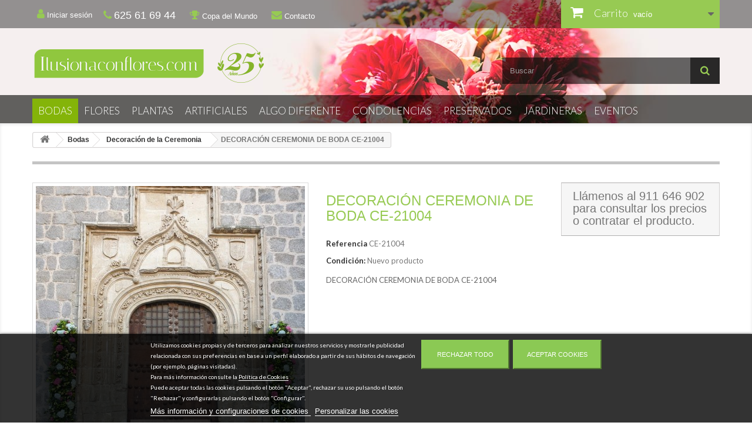

--- FILE ---
content_type: text/html; charset=utf-8
request_url: https://www.ilusionaconflores.com/decoracion-de-la-ceremonia/Comprar-decoracion-ceremonia-de-boda-ce-21004-1752.html
body_size: 25284
content:
<!DOCTYPE HTML> <!--[if lt IE 7]><html class="no-js lt-ie9 lt-ie8 lt-ie7" lang="es-es"><![endif]--> <!--[if IE 7]><html class="no-js lt-ie9 lt-ie8 ie7" lang="es-es"><![endif]--> <!--[if IE 8]><html class="no-js lt-ie9 ie8" lang="es-es"><![endif]--> <!--[if gt IE 8]><html class="no-js ie9" lang="es-es"><![endif]--><html lang="es-es"><head> <script src="https://ajax.googleapis.com/ajax/libs/jquery/2.1.1/jquery.min.js"></script> <script>$(document).on('change', '#seldedicatoria', function(event) {
var valor = $("#seldedicatoria").val();
$(message).val(valor)
});</script>  <script>(function(w,d,s,l,i){w[l]=w[l]||[];w[l].push({'gtm.start':
new Date().getTime(),event:'gtm.js'});var f=d.getElementsByTagName(s)[0],
j=d.createElement(s),dl=l!='dataLayer'?'&l='+l:'';j.async=true;j.src=
'https://www.googletagmanager.com/gtm.js?id='+i+dl;f.parentNode.insertBefore(j,f);
})(window,document,'script','dataLayer','GTM-T49XTV7');</script> <meta charset="utf-8" /><title>DECORACIÓN CEREMONIA DE BODA CE-21004</title><meta name="description" content="Decoración floral ceremonia de boda. Descubre todas las opciones que te ofrecemos" /><meta name="generator" content="PrestaShop" /><meta name="robots" content="index,follow" /><meta name="viewport" content="width=device-width, minimum-scale=0.25, maximum-scale=1.6, initial-scale=1.0" /><meta name="apple-mobile-web-app-capable" content="yes" /><link rel="icon" type="image/vnd.microsoft.icon" href="/img/favicon.ico?1707987489" /><link rel="shortcut icon" type="image/x-icon" href="/img/favicon.ico?1707987489" /><link rel="stylesheet" href="https://www.ilusionaconflores.com/themes/publiup/cache/v_764_2f98da24cdd4d6b960cc6985a630d81d_all.css" type="text/css" media="all" /><link rel="stylesheet" href="https://www.ilusionaconflores.com/themes/publiup/cache/v_764_96ed88442e32003c63c7aca923e844e7_print.css" type="text/css" media="print" /><script type="text/javascript">var CUSTOMIZE_TEXTFIELD = 1;
var FancyboxI18nClose = 'Cerrar';
var FancyboxI18nNext = 'Siguiente';
var FancyboxI18nPrev = 'Anterior';
var PS_CATALOG_MODE = false;
var ajax_allowed = true;
var ajaxsearch = true;
var allowBuyWhenOutOfStock = true;
var attribute_anchor_separator = '-';
var attributesCombinations = [];
var availableLaterValue = '';
var availableNowValue = '';
var baseDir = 'https://www.ilusionaconflores.com/';
var baseUri = 'https://www.ilusionaconflores.com/';
var blocksearch_type = 'top';
var contentOnly = false;
var currency = {"id":1,"name":"Euro","iso_code":"EUR","iso_code_num":"978","sign":"\u20ac","blank":"1","conversion_rate":"1.000000","deleted":"0","format":"2","decimals":"1","active":"1","prefix":"","suffix":" \u20ac","id_shop_list":null,"force_id":false};
var currencyBlank = 1;
var currencyFormat = 2;
var currencyRate = 1;
var currencySign = '€';
var currentDate = '2026-01-25 16:44:27';
var customerGroupWithoutTax = false;
var customizationFields = false;
var customizationId = null;
var customizationIdMessage = 'Personalización n°';
var default_eco_tax = 0;
var delete_txt = 'Eliminar';
var displayList = false;
var displayPrice = 0;
var doesntExist = 'El producto no existe en este modelo. Por favor, elija otro.';
var doesntExistNoMore = 'Este producto ya no está disponible';
var doesntExistNoMoreBut = 'con éstas características, pero está disponible con otras opciones';
var ecotaxTax_rate = 0;
var fieldRequired = 'Por favor rellene todos los campos requeridos antes de guardar la personalización.';
var freeProductTranslation = '¡Gratis!';
var freeShippingTranslation = '¡Envío gratuito!';
var generated_date = 1769355867;
var groupReduction = 0;
var hasDeliveryAddress = false;
var highDPI = false;
var idDefaultImage = 2165;
var id_lang = 1;
var id_product = 1752;
var img_dir = 'https://www.ilusionaconflores.com/themes/publiup/img/';
var img_prod_dir = 'https://www.ilusionaconflores.com/img/p/';
var img_ps_dir = 'https://www.ilusionaconflores.com/img/';
var instantsearch = false;
var isGuest = 0;
var isLogged = 0;
var isMobile = false;
var jqZoomEnabled = false;
var lgcookieslaw_block = false;
var lgcookieslaw_cookie_name = '__lglaw';
var lgcookieslaw_position = '2';
var lgcookieslaw_reload = false;
var lgcookieslaw_session_time = '31536000';
var lggoogleanalytics_link = 'https://www.ilusionaconflores.com/module/lggoogleanalytics/gtag?token=c60d759babb001ff5c95aacf4ec2a49b';
var lggoogleanalytics_token = 'c60d759babb001ff5c95aacf4ec2a49b';
var lineven_rlp = {"datas":{"refresh_mode":"NOTHING","refresh_delay":"300"},"id":"96","name":"relatedproducts","is_test_mode":0,"ajax":{"id_guest":"69763a5ae29c2","id_customer":0,"customer_token":"da39a3ee5e6b4b0d3255bfef95601890afd80709","guest_token":"64db02ea15a37bcf5f012dc4556b6269a00a8c8b"},"urls":{"service_dispatcher_url":"https:\/\/www.ilusionaconflores.com\/module\/relatedproducts\/servicedispatcher","service_dispatcher_ssl_url":"https:\/\/www.ilusionaconflores.com\/module\/relatedproducts\/servicedispatcher","short_url":"modules\/relatedproducts\/","base_url":"\/modules\/relatedproducts\/","css_url":"\/modules\/relatedproducts\/views\/css\/","cart_url":"https:\/\/www.ilusionaconflores.com\/carro-de-la-compra?action=show","order_url":"https:\/\/www.ilusionaconflores.com\/carrito"}};
var maxQuantityToAllowDisplayOfLastQuantityMessage = 3;
var minimalQuantity = 1;
var noTaxForThisProduct = true;
var oosHookJsCodeFunctions = [];
var page_name = 'product';
var placeholder_blocknewsletter = 'Introduzca su dirección de correo electrónico';
var priceDisplayMethod = 0;
var priceDisplayPrecision = 2;
var productAvailableForOrder = true;
var productBasePriceTaxExcl = 0;
var productBasePriceTaxExcluded = 0;
var productBasePriceTaxIncl = 0;
var productHasAttributes = false;
var productPrice = 0;
var productPriceTaxExcluded = 0;
var productPriceTaxIncluded = 0;
var productPriceWithoutReduction = 0;
var productReference = 'CE-21004';
var productShowPrice = true;
var productUnitPriceRatio = 0;
var product_fileButtonHtml = 'Seleccione un archivo';
var product_fileDefaultHtml = 'Fichero no seleccionado';
var product_specific_price = [];
var quantitiesDisplayAllowed = false;
var quantityAvailable = 0;
var quickView = false;
var reduction_percent = 0;
var reduction_price = 0;
var removingLinkText = 'eliminar este producto de mi carrito';
var roundMode = 2;
var search_url = 'https://www.ilusionaconflores.com/buscar';
var specific_currency = false;
var specific_price = 0;
var static_token = 'fa1d485b00b602fed1732d7f872ddca3';
var stock_management = 0;
var taxRate = 0;
var toBeDetermined = 'A determinar';
var token = 'fa1d485b00b602fed1732d7f872ddca3';
var uploading_in_progress = 'En curso, espere un momento por favor ...';
var usingSecureMode = true;</script> <script type="text/javascript" src="https://www.ilusionaconflores.com/themes/publiup/cache/v_580_0eecbc187e5be17def09e9b94a75c17e.js"></script> <script type="text/javascript">RM_AJAX_URL = 'https://www.ilusionaconflores.com/module/responsivemenu/ajaxssl';
                RM_SHOP_ID = 1;
                RM_CATEGORY_PATH = [2,19];
                RM_CATEGORY_HASH = '51b4c047fd7ff657c8a23a7a8f096d6f';
                RM_CURRENT_CATEGORY = '24';
                RM_ID_LANG = '1';
                $(function () { $("body").addClass("rm-body-with-header"); });</script><style type="text/css" class="slidersEverywhereStyle">.SEslider.bodas {
		padding:0px 0px 0px 0px;
		width:100%;
											margin:0 auto;clear:both;						}

	.SEslider.bodas .slidetitle {
		background:rgba(0, 0, 0, 0.5);
		color:#fff;
	}

	.SEslider.bodas .slide_description {
		background:rgba(0, 0, 0, 0.5);
		color:#fff;
	}

	.SEslider.bodas .se-next, .SEslider.bodas .se-prev {
		background:rgba(0, 0, 0, 0.5);
		color:#fff;
	}

	.SEslider.bodas .se-next:hover, .SEslider.bodas .se-prev:hover {
		text-shadow:#fff;
	}
	
	.SEslider.bodas .se-pager-item {
		border-color:rgba(0, 0, 0, 0.5);
	}
	
	.SEslider.bodas .se-pager-item:hover {
		border-color:transparent;
		box-shadow:0 0 3px #fff;
	}
	
	.SEslider.bodas .se-pager a {
		background-color:#0090f0;
	}
	
	.SEslider.bodas .se-pager a.se-pager-link.active {
		background-color:#ffa500;
	}
	
	/** media queries **/

						 
			@media all and (max-width: 1199px) {
				.SEslider.bodas {
					padding:0px 0px 0px 0px;
					width:100%;
									}
			}
					 
			@media all and (max-width: 989px) {
				.SEslider.bodas {
					padding:0px 0px 0px 0px;
					width:100%;
									}
			}
			

	.SEslider.fernando_espadas {
		padding:0px 0px 0px 0px;
		width:100%;
											margin:0 auto;clear:both;						}

	.SEslider.fernando_espadas .slidetitle {
		background:rgba(0, 0, 0, 0.5);
		color:#fff;
	}

	.SEslider.fernando_espadas .slide_description {
		background:rgba(0, 0, 0, 0.5);
		color:#fff;
	}

	.SEslider.fernando_espadas .se-next, .SEslider.fernando_espadas .se-prev {
		background:rgba(0, 0, 0, 0.5);
		color:#fff;
	}

	.SEslider.fernando_espadas .se-next:hover, .SEslider.fernando_espadas .se-prev:hover {
		text-shadow:#fff;
	}
	
	.SEslider.fernando_espadas .se-pager-item {
		border-color:rgba(0, 0, 0, 0.5);
	}
	
	.SEslider.fernando_espadas .se-pager-item:hover {
		border-color:transparent;
		box-shadow:0 0 3px #fff;
	}
	
	.SEslider.fernando_espadas .se-pager a {
		background-color:#0090f0;
	}
	
	.SEslider.fernando_espadas .se-pager a.se-pager-link.active {
		background-color:#ffa500;
	}
	
	/** media queries **/

						 
			@media all and (max-width: 1199px) {
				.SEslider.fernando_espadas {
					padding:0px 0px 0px 0px;
					width:100%;
									}
			}
					 
			@media all and (max-width: 989px) {
				.SEslider.fernando_espadas {
					padding:0px 0px 0px 0px;
					width:100%;
									}
			}
			

	.SEslider.covid {
		padding:0px 0px 0px 0px;
		width:100%;
											margin:0 auto;clear:both;						}

	.SEslider.covid .slidetitle {
		background:rgba(0, 0, 0, 0.5);
		color:#fff;
	}

	.SEslider.covid .slide_description {
		background:rgba(0, 0, 0, 0.5);
		color:#fff;
	}

	.SEslider.covid .se-next, .SEslider.covid .se-prev {
		background:rgba(0, 0, 0, 0.5);
		color:#fff;
	}

	.SEslider.covid .se-next:hover, .SEslider.covid .se-prev:hover {
		text-shadow:#fff;
	}
	
	.SEslider.covid .se-pager-item {
		border-color:rgba(0, 0, 0, 0.5);
	}
	
	.SEslider.covid .se-pager-item:hover {
		border-color:transparent;
		box-shadow:0 0 3px #fff;
	}
	
	.SEslider.covid .se-pager a {
		background-color:#0090f0;
	}
	
	.SEslider.covid .se-pager a.se-pager-link.active {
		background-color:#ffa500;
	}
	
	/** media queries **/

						 
			@media all and (max-width: 1199px) {
				.SEslider.covid {
					padding:0px 0px 0px 0px;
					width:100%;
																	margin:0 auto;															}
			}
					 
			@media all and (max-width: 989px) {
				.SEslider.covid {
					padding:0px 0px 0px 0px;
					width:100%;
																	margin:0 auto;															}
			}
			


/** rtl **/</style> <script type="text/javascript">(window.gaDevIds=window.gaDevIds||[]).push('d6YPbH');
				(function(i,s,o,g,r,a,m){i['GoogleAnalyticsObject']=r;i[r]=i[r]||function(){
				(i[r].q=i[r].q||[]).push(arguments)},i[r].l=1*new Date();a=s.createElement(o),
				m=s.getElementsByTagName(o)[0];a.async=1;a.src=g;m.parentNode.insertBefore(a,m)
				})(window,document,'script','//www.google-analytics.com/analytics.js','ga');
				ga('create', 'UA-90611959-3', 'auto');
				ga('require', 'ec');</script><script>var lineven_rlp_on_ajax_cart = 0;
        var lineven_rlp_on_ajax_cart_is_async = 0;
        var lineven_rlp_on_ajax_cart_class = "ajax_add_to_cart_button";</script> <script type="text/javascript" async src="https://www.googletagmanager.com/gtag/js?id=G-PC6Q1QFWDH"></script> <script type="text/javascript">window.dataLayer = window.dataLayer || [];
  function gtag(){dataLayer.push(arguments);}
  gtag('js', new Date());
  gtag('config', 'G-PC6Q1QFWDH'/*, {
    send_page_view: false
  }*/);</script><script type="text/javascript">gtag('event', 'view_item', {
    currency: 'EUR',
    items: [
        {
      item_id: '1752',
      item_name: 'DECORACIÓN CEREMONIA DE BODA CE-21004',
      discount: 0,
      affiliation: 'Ilusiona con flores',
      item_brand: '',
      item_category: 'Decoración de la Ceremonia',
      item_variant: '',
      price: 0,
      currency: 'EUR',
      quantity: 1
    }        ],
    value: 0
  });</script> <link rel="stylesheet" href="//fonts.googleapis.com/css?family=Open+Sans:300,600&amp;subset=latin,latin-ext" type="text/css" media="all" /> <!--[if IE 8]> <script src="https://oss.maxcdn.com/libs/html5shiv/3.7.0/html5shiv.js"></script> <script src="https://oss.maxcdn.com/libs/respond.js/1.3.0/respond.min.js"></script> <![endif]--><link rel="stylesheet" href="https://ajax.googleapis.com/ajax/libs/jqueryui/1.11.4/themes/smoothness/jquery-ui.css"><link rel="stylesheet" href="/themes/publiup/font-awesome/css/font-awesome.min.css"><link href="https://fonts.googleapis.com/css?family=Lato:300,400,700" rel="stylesheet"></head><body id="product" class="product product-1752 product-decoracion-ceremonia-de-boda-ce-21004 category-24 category-decoracion-de-la-ceremonia hide-left-column hide-right-column lang_es"> <noscript><iframe src="https://www.googletagmanager.com/ns.html?id=GTM-T49XTV7" height="0" width="0" style="display:none;visibility:hidden"></iframe></noscript><div id="page"><div class="header-container"> <header id="header"><div class="nav"><div class="container"><div class="row"> <nav><div class="header_user_info"> <a class="login" href="https://www.ilusionaconflores.com/mi-cuenta" rel="nofollow" title="Acceda a su cuenta de cliente"> <i class="fa fa-user" aria-hidden="true"></i>&nbsp;Iniciar sesión </a></div><div style="margin-top: 17px; float: left; display: inline;"> <a class="redess" href="tel:625616944" target="_blank"><i class="fa fa-phone" aria-hidden="true"></i> <span style="font-size:18px">625 61 69 44</span></a> <a class="redess" href="/flores-a-domicilio/campeonato-del-mundo-63"><i class="fa fa-trophy" aria-hidden="true"></i> Copa del Mundo</a> <a class="redess" href="/contactenos"><i class="fa fa-envelope" aria-hidden="true"></i> Contacto</a></div><div class="col-sm-4 buscadorderecha clearfix"><div class="shopping_cart"> <a href="https://www.ilusionaconflores.com/carrito" title="Ver mi carrito de compra" rel="nofollow"> <b>Carrito</b> <span class="ajax_cart_quantity unvisible">0</span> <span class="ajax_cart_product_txt unvisible">Producto</span> <span class="ajax_cart_product_txt_s unvisible">Productos</span> <span class="ajax_cart_total unvisible"> </span> <span class="ajax_cart_no_product">vacío</span> </a><div class="cart_block block exclusive"><div class="block_content"><div class="cart_block_list"><p class="cart_block_no_products"> Ningún producto</p><div class="cart-prices"><div class="cart-prices-line first-line"> <span class="price cart_block_shipping_cost ajax_cart_shipping_cost unvisible"> A determinar </span> <span class="unvisible"> Transporte </span></div><div class="cart-prices-line last-line"> <span class="price cart_block_total ajax_block_cart_total">0,00 €</span> <span>Total</span></div></div><p class="cart-buttons"> <a id="button_order_cart" class="btn btn-default button button-small" href="https://www.ilusionaconflores.com/carrito" title="Confirmar" rel="nofollow"> <span> Confirmar<i class="icon-chevron-right right"></i> </span> </a></p></div></div></div></div></div><div id="layer_cart"><div class="clearfix"><div class="layer_cart_product col-xs-12 col-md-6"> <span class="cross" title="Cerrar Ventana"></span> <span class="title"> <i class="icon-check"></i>Producto añadido correctamente a su carrito de la compra </span><div class="product-image-container layer_cart_img"></div><div class="layer_cart_product_info"> <span id="layer_cart_product_title" class="product-name"></span> <span id="layer_cart_product_attributes"></span><div> <strong class="dark">Cantidad</strong> <span id="layer_cart_product_quantity"></span></div><div> <strong class="dark">Total</strong> <span id="layer_cart_product_price"></span></div></div></div><div class="layer_cart_cart col-xs-12 col-md-6"> <span class="title"> <span class="ajax_cart_product_txt_s unvisible"> Hay <span class="ajax_cart_quantity">0</span> artículos en su carrito. </span> <span class="ajax_cart_product_txt "> Hay 1 artículo en su carrito. </span> </span><div class="layer_cart_row"> <strong class="dark"> Total productos: </strong> <span class="ajax_block_products_total"> </span></div><div class="layer_cart_row"> <strong class="dark unvisible"> Total envío:&nbsp; </strong> <span class="ajax_cart_shipping_cost unvisible"> A determinar </span></div><div class="layer_cart_row"> <strong class="dark"> Total </strong> <span class="ajax_block_cart_total"> </span></div><div class="button-container"> <span class="continue btn btn-default button exclusive-medium" title="Seguir comprando"> <span> <i class="icon-chevron-left left"></i>Seguir comprando </span> </span> <a class="btn btn-default button button-medium" href="https://www.ilusionaconflores.com/carrito" title="Ir a la caja" rel="nofollow"> <span> Ir a la caja<i class="icon-chevron-right right"></i> </span> </a></div></div></div><div class="crossseling"></div></div><div class="layer_cart_overlay"></div></nav></div></div></div><div><div class="container"><div class="row"><div id="header_logo" class="logopc"> <a href="https://www.ilusionaconflores.com/" title="Ilusiona con flores"> <img class="logo img-responsive" src="https://www.ilusionaconflores.com/img/fernando-espadas-logo-1694079059.jpg" alt="Ilusiona con flores" width="400" height="67"/> </a></div><div id="search_block_top" class="col-sm-4 clearfix"><form id="searchbox" method="get" action="//www.ilusionaconflores.com/buscar" > <input type="hidden" name="controller" value="search" /> <input type="hidden" name="orderby" value="position" /> <input type="hidden" name="orderway" value="desc" /> <input class="search_query form-control" type="text" id="search_query_top" name="search_query" placeholder="Buscar" value="" /> <button type="submit" name="submit_search" class="btn btn-default button-search"> <span>Buscar</span> </button></form></div><div id="block_top_menu" class="sf-contener clearfix col-lg-12"><div class="cat-title">Menú</div><ul class="sf-menu clearfix menu-content"><li><a href="https://www.ilusionaconflores.com/bodas-19" title="Bodas">Bodas</a><ul><li><a href="https://www.ilusionaconflores.com/ramos-de-novia-22" title="Ramos de novia">Ramos de novia</a></li><li><a href="https://www.ilusionaconflores.com/ramos-de-novia-preservados-23" title="Ramos de novia preservados">Ramos de novia preservados</a></li><li><a href="https://www.ilusionaconflores.com/decoracion-de-la-ceremonia-24" title="Decoración de la Ceremonia">Decoración de la Ceremonia</a></li><li><a href="https://www.ilusionaconflores.com/decoracion-de-coches-25" title="Decoración de coches">Decoración de coches</a></li><li><a href="https://www.ilusionaconflores.com/complementos-26" title="Complementos">Complementos</a></li><li><a href="https://www.ilusionaconflores.com/decoracion-y-centros-de-mesa-27" title="Decoración y centros de mesa">Decoración y centros de mesa</a></li><li><a href="https://www.ilusionaconflores.com/decoracion-de-exteriores-28" title="Decoración de exteriores">Decoración de exteriores</a></li><li><a href="https://www.ilusionaconflores.com/packs-novias-82" title="Packs Novias">Packs Novias</a></li></ul></li><li><a href="https://www.ilusionaconflores.com/flores-51" title="Flores">Flores</a><ul><li><a href="https://www.ilusionaconflores.com/rosas-ramos-de-rosas-57" title="Rosas">Rosas</a></li><li><a href="https://www.ilusionaconflores.com/ramos-de-flores-56" title="Ramos de Flores">Ramos de Flores</a></li><li><a href="https://www.ilusionaconflores.com/centros-de-flores-55" title="Centros de Flores">Centros de Flores</a></li><li><a href="https://www.ilusionaconflores.com/flores-cada-semana-85" title="Flores cada semana">Flores cada semana</a></li></ul></li><li><a href="https://www.ilusionaconflores.com/flores-y-plantas-12" title="Plantas">Plantas</a><ul><li><a href="https://www.ilusionaconflores.com/plantas-naturales-54" title="Plantas Naturales">Plantas Naturales</a></li><li><a href="https://www.ilusionaconflores.com/orquideas-87" title="ORQUÍDEAS">ORQUÍDEAS</a></li></ul></li><li><a href="https://www.ilusionaconflores.com/plantas-artificiales-67" title="Artificiales">Artificiales</a><ul><li><a href="https://www.ilusionaconflores.com/flores-secas-y-artificiales-84" title="Flores secas y artificiales">Flores secas y artificiales</a></li><li><a href="https://www.ilusionaconflores.com/plantas-artificiales-83" title="Plantas Artificiales">Plantas Artificiales</a></li><li><a href="https://www.ilusionaconflores.com/jardineras-89" title="Jardineras">Jardineras</a></li></ul></li><li><a href="https://www.ilusionaconflores.com/algo-diferente-52" title="Algo diferente">Algo diferente</a><ul><li><a href="https://www.ilusionaconflores.com/cestas-de-frutas-15" title="Cestas de frutas">Cestas de frutas</a></li><li><a href="https://www.ilusionaconflores.com/disenos-especiales-53" title="Diseños Especiales">Diseños Especiales</a></li></ul></li><li><a href="https://www.ilusionaconflores.com/difuntos-16" title="Condolencias">Condolencias</a><ul><li><a href="https://www.ilusionaconflores.com/coronas-flores-para-difuntos-69" title="Coronas de Flores">Coronas de Flores</a></li><li><a href="https://www.ilusionaconflores.com/centros-para-difuntos-58" title="Centros">Centros</a></li><li><a href="https://www.ilusionaconflores.com/almohadones-para-difuntos-68" title="Almohadones">Almohadones</a></li><li><a href="https://www.ilusionaconflores.com/especiales-difuntos-70" title="Especiales Difuntos">Especiales Difuntos</a></li><li><a href="https://www.ilusionaconflores.com/ramos-difuntos-71" title="Ramos para Difuntos">Ramos para Difuntos</a></li></ul></li><li><a href="https://www.ilusionaconflores.com/preservados-90" title="Preservados">Preservados</a><ul><li><a href="https://www.ilusionaconflores.com/jardines-verticales-86" title="Jardines Verticales">Jardines Verticales</a></li><li><a href="https://www.ilusionaconflores.com/arboles-preservados-88" title="Árboles Preservados">Árboles Preservados</a></li></ul></li><li><a href="https://www.ilusionaconflores.com/espacios-con-jardineras-42" title="Jardineras">Jardineras</a></li><li><a href="https://www.ilusionaconflores.com/eventos-50" title="Eventos">Eventos</a><ul><li><a href="https://www.ilusionaconflores.com/empresas-y-hoteles-21" title="Empresas y hoteles">Empresas y hoteles</a><ul></ul></li><li><a href="https://www.ilusionaconflores.com/decoraciones-con-velas-41" title="Decoraciones con velas">Decoraciones con velas</a></li></ul></li></ul></div></div></div></div> </header></div><div class="columns-container"><div id="columns" class="container"><div class="breadcrumb clearfix" itemscope itemtype="https://schema.org/BreadcrumbList"> <a class="home" href="https://www.ilusionaconflores.com/" title="Volver al inicio"><i class="icon-home"></i></a> <span class="navigation-pipe">&gt;</span> <span class="navigation_page"><span itemprop="itemListElement" itemscope itemtype="https://schema.org/BreadcrumbList"><a itemprop="url" href="https://www.ilusionaconflores.com/bodas-19" title="Bodas" ><span itemprop="name">Bodas</span></a></span><span class="navigation-pipe">></span><span itemprop="itemListElement" itemscope itemtype="https://schema.org/BreadcrumbList"><a itemprop="url" href="https://www.ilusionaconflores.com/decoracion-de-la-ceremonia-24" title="Decoraci&oacute;n de la Ceremonia" ><span itemprop="name">Decoraci&oacute;n de la Ceremonia</span></a></span><span class="navigation-pipe">></span>DECORACIÓN CEREMONIA DE BODA CE-21004</span></div><div id="slider_row" class="row"></div><div class="row"><div id="center_column" class="center_column col-xs-12 col-sm-12"><div itemscope itemtype="https://schema.org/Product"><meta itemprop="url" content="https://www.ilusionaconflores.com/decoracion-de-la-ceremonia/Comprar-decoracion-ceremonia-de-boda-ce-21004-1752.html"><div class="primary_block row"><div class="container"><div class="top-hr"></div></div><div class="pb-left-column col-xs-12 col-sm-4 col-md-5"><div id="image-block" class="clearfix"> <span id="view_full_size"> <img id="bigpic" itemprop="image" src="https://www.ilusionaconflores.com/2165-large_default/decoracion-ceremonia-de-boda-ce-21004.jpg" title="DECORACIÓN CEREMONIA DE BODA CE-21004" alt="DECORACIÓN CEREMONIA DE BODA CE-21004" width="458" height="458"/> <span class="span_link no-print">Ver m&aacute;s grande</span> </span></div><div id="views_block" class="clearfix hidden"><div id="thumbs_list"><ul id="thumbs_list_frame"><li id="thumbnail_2165" class="last"> <a href="https://www.ilusionaconflores.com/2165-thickbox_default/decoracion-ceremonia-de-boda-ce-21004.jpg" data-fancybox-group="other-views" class="fancybox shown" title="DECORACIÓN CEREMONIA DE BODA CE-21004"> <img class="img-responsive" id="thumb_2165" src="https://www.ilusionaconflores.com/2165-cart_default/decoracion-ceremonia-de-boda-ce-21004.jpg" alt="DECORACIÓN CEREMONIA DE BODA CE-21004" title="DECORACIÓN CEREMONIA DE BODA CE-21004" height="80" width="80" itemprop="image" /> </a></li></ul></div></div></div><div class="pb-center-column col-xs-12 col-sm-4"><h1 itemprop="name">DECORACIÓN CEREMONIA DE BODA CE-21004</h1><p id="product_reference"> <label>Referencia </label> <span class="editable" itemprop="sku" content="CE-21004">CE-21004</span></p><p id="product_condition"> <label>Condici&oacute;n: </label><link itemprop="itemCondition" href="https://schema.org/NewCondition"/> <span class="editable">Nuevo producto</span></p><div id="short_description_block"><div id="short_description_content" class="rte align_justify" itemprop="description"><p>DECORACIÓN CEREMONIA DE BODA CE-<span>21004</span></p></div><p class="buttons_bottom_block"> <a href="javascript:{}" class="button"> M&aacute;s detalles </a></p></div><p id="availability_statut" style="display: none;"> <span id="availability_value" class="label label-warning">Este producto ya no est&aacute; disponible</span></p><p id="availability_date" style="display: none;"> <span id="availability_date_label">Disponible el: </span> <span id="availability_date_value"></span></p><div id="oosHook"></div><ul id="usefull_link_block" class="clearfix no-print"></ul></div><div class="pb-right-column col-xs-12 col-sm-4 col-md-3"><div class="box-info-product"><div class="content_prices clearfix"> <span class="producto_cero" style="font-size:20px;">Llámenos al <a href="tel:911646902">911 646 902</a> para consultar los precios o contratar el producto.</span></div></div></div></div> <section class="page-product-box"><h3 class="page-product-heading">M&aacute;s Informaci&oacute;n</h3><div class="rte"><p>Decoración floral baquete de boda. Descubre todas las opciones que te ofrecemos&nbsp;</p></div> </section> <section class="page-product-box blockproductscategory"><h3 class="productscategory_h3 page-product-heading"> 30 productos más en la misma categoría:</h3><div id="productscategory_list" class="clearfix"><ul id="bxslider1" class="bxslider clearfix"><li class="product-box item"> <a href="https://www.ilusionaconflores.com/decoracion-de-la-ceremonia/Comprar-decoracion-ceremonia-de-boda-ce-25007-2665.html" class="lnk_img product-image" title="DECORACIÓN CEREMONIA DE BODA CE-25007"><img src="https://www.ilusionaconflores.com/4392-home_default/decoracion-ceremonia-de-boda-ce-25007.jpg" alt="DECORACIÓN CEREMONIA DE BODA CE-25007" /></a><h5 itemprop="name" class="product-name"> <a href="https://www.ilusionaconflores.com/decoracion-de-la-ceremonia/Comprar-decoracion-ceremonia-de-boda-ce-25007-2665.html" title="DECORACIÓN CEREMONIA DE BODA CE-25007">DECORACIÓN...</a></h5><p class="price_display"></p><div class="clearfix" style="margin-top:5px"><div class="no-print"> <a class="button lnk_view btn btn-default" href="" title="View"> <span>Mas Informaci&oacute;n</span> </a></div></div></li><li class="product-box item"> <a href="https://www.ilusionaconflores.com/decoracion-de-la-ceremonia/Comprar-decoracion-ceremonia-de-boda-ce-25006-2664.html" class="lnk_img product-image" title="DECORACIÓN CEREMONIA DE BODA CE-25006"><img src="https://www.ilusionaconflores.com/4390-home_default/decoracion-ceremonia-de-boda-ce-25006.jpg" alt="DECORACIÓN CEREMONIA DE BODA CE-25006" /></a><h5 itemprop="name" class="product-name"> <a href="https://www.ilusionaconflores.com/decoracion-de-la-ceremonia/Comprar-decoracion-ceremonia-de-boda-ce-25006-2664.html" title="DECORACIÓN CEREMONIA DE BODA CE-25006">DECORACIÓN...</a></h5><p class="price_display"></p><div class="clearfix" style="margin-top:5px"><div class="no-print"> <a class="button lnk_view btn btn-default" href="" title="View"> <span>Mas Informaci&oacute;n</span> </a></div></div></li><li class="product-box item"> <a href="https://www.ilusionaconflores.com/decoracion-de-la-ceremonia/Comprar-decoracion-ceremonia-de-boda-ce-25004-2662.html" class="lnk_img product-image" title="DECORACIÓN CEREMONIA DE BODA CE-25004"><img src="https://www.ilusionaconflores.com/4386-home_default/decoracion-ceremonia-de-boda-ce-25004.jpg" alt="DECORACIÓN CEREMONIA DE BODA CE-25004" /></a><h5 itemprop="name" class="product-name"> <a href="https://www.ilusionaconflores.com/decoracion-de-la-ceremonia/Comprar-decoracion-ceremonia-de-boda-ce-25004-2662.html" title="DECORACIÓN CEREMONIA DE BODA CE-25004">DECORACIÓN...</a></h5><p class="price_display"></p><div class="clearfix" style="margin-top:5px"><div class="no-print"> <a class="button lnk_view btn btn-default" href="" title="View"> <span>Mas Informaci&oacute;n</span> </a></div></div></li><li class="product-box item"> <a href="https://www.ilusionaconflores.com/decoracion-de-la-ceremonia/Comprar-decoracion-ceremonia-de-boda-ce-25003-2661.html" class="lnk_img product-image" title="DECORACIÓN CEREMONIA DE BODA CE-25003"><img src="https://www.ilusionaconflores.com/4384-home_default/decoracion-ceremonia-de-boda-ce-25003.jpg" alt="DECORACIÓN CEREMONIA DE BODA CE-25003" /></a><h5 itemprop="name" class="product-name"> <a href="https://www.ilusionaconflores.com/decoracion-de-la-ceremonia/Comprar-decoracion-ceremonia-de-boda-ce-25003-2661.html" title="DECORACIÓN CEREMONIA DE BODA CE-25003">DECORACIÓN...</a></h5><p class="price_display"></p><div class="clearfix" style="margin-top:5px"><div class="no-print"> <a class="button lnk_view btn btn-default" href="" title="View"> <span>Mas Informaci&oacute;n</span> </a></div></div></li><li class="product-box item"> <a href="https://www.ilusionaconflores.com/decoracion-de-la-ceremonia/Comprar-decoracion-ceremonia-de-boda-ce-24043-2560.html" class="lnk_img product-image" title="DECORACIÓN CEREMONIA DE BODA CE-24043"><img src="https://www.ilusionaconflores.com/4105-home_default/decoracion-ceremonia-de-boda-ce-24043.jpg" alt="DECORACIÓN CEREMONIA DE BODA CE-24043" /></a><h5 itemprop="name" class="product-name"> <a href="https://www.ilusionaconflores.com/decoracion-de-la-ceremonia/Comprar-decoracion-ceremonia-de-boda-ce-24043-2560.html" title="DECORACIÓN CEREMONIA DE BODA CE-24043">DECORACIÓN...</a></h5><p class="price_display"></p><div class="clearfix" style="margin-top:5px"><div class="no-print"> <a class="button lnk_view btn btn-default" href="" title="View"> <span>Mas Informaci&oacute;n</span> </a></div></div></li><li class="product-box item"> <a href="https://www.ilusionaconflores.com/decoracion-de-la-ceremonia/Comprar-decoracion-ceremonia-de-boda-ce-24042-2559.html" class="lnk_img product-image" title="DECORACIÓN CEREMONIA DE BODA CE-24042"><img src="https://www.ilusionaconflores.com/4103-home_default/decoracion-ceremonia-de-boda-ce-24042.jpg" alt="DECORACIÓN CEREMONIA DE BODA CE-24042" /></a><h5 itemprop="name" class="product-name"> <a href="https://www.ilusionaconflores.com/decoracion-de-la-ceremonia/Comprar-decoracion-ceremonia-de-boda-ce-24042-2559.html" title="DECORACIÓN CEREMONIA DE BODA CE-24042">DECORACIÓN...</a></h5><p class="price_display"></p><div class="clearfix" style="margin-top:5px"><div class="no-print"> <a class="button lnk_view btn btn-default" href="" title="View"> <span>Mas Informaci&oacute;n</span> </a></div></div></li><li class="product-box item"> <a href="https://www.ilusionaconflores.com/decoracion-de-la-ceremonia/Comprar-decoracion-ceremonia-de-boda-ce-24041-2558.html" class="lnk_img product-image" title="DECORACIÓN CEREMONIA DE BODA CE-24041"><img src="https://www.ilusionaconflores.com/4101-home_default/decoracion-ceremonia-de-boda-ce-24041.jpg" alt="DECORACIÓN CEREMONIA DE BODA CE-24041" /></a><h5 itemprop="name" class="product-name"> <a href="https://www.ilusionaconflores.com/decoracion-de-la-ceremonia/Comprar-decoracion-ceremonia-de-boda-ce-24041-2558.html" title="DECORACIÓN CEREMONIA DE BODA CE-24041">DECORACIÓN...</a></h5><p class="price_display"></p><div class="clearfix" style="margin-top:5px"><div class="no-print"> <a class="button lnk_view btn btn-default" href="" title="View"> <span>Mas Informaci&oacute;n</span> </a></div></div></li><li class="product-box item"> <a href="https://www.ilusionaconflores.com/decoracion-de-la-ceremonia/Comprar-decoracion-ceremonia-de-boda-ce-24040-2505.html" class="lnk_img product-image" title="DECORACIÓN CEREMONIA DE BODA CE-24040"><img src="https://www.ilusionaconflores.com/3895-home_default/decoracion-ceremonia-de-boda-ce-24040.jpg" alt="DECORACIÓN CEREMONIA DE BODA CE-24040" /></a><h5 itemprop="name" class="product-name"> <a href="https://www.ilusionaconflores.com/decoracion-de-la-ceremonia/Comprar-decoracion-ceremonia-de-boda-ce-24040-2505.html" title="DECORACIÓN CEREMONIA DE BODA CE-24040">DECORACIÓN...</a></h5><p class="price_display"></p><div class="clearfix" style="margin-top:5px"><div class="no-print"> <a class="button lnk_view btn btn-default" href="" title="View"> <span>Mas Informaci&oacute;n</span> </a></div></div></li><li class="product-box item"> <a href="https://www.ilusionaconflores.com/decoracion-de-la-ceremonia/Comprar-decoracion-ceremonia-de-boda-ce-24039-2504.html" class="lnk_img product-image" title="DECORACIÓN CEREMONIA DE BODA CE-24039"><img src="https://www.ilusionaconflores.com/3894-home_default/decoracion-ceremonia-de-boda-ce-24039.jpg" alt="DECORACIÓN CEREMONIA DE BODA CE-24039" /></a><h5 itemprop="name" class="product-name"> <a href="https://www.ilusionaconflores.com/decoracion-de-la-ceremonia/Comprar-decoracion-ceremonia-de-boda-ce-24039-2504.html" title="DECORACIÓN CEREMONIA DE BODA CE-24039">DECORACIÓN...</a></h5><p class="price_display"></p><div class="clearfix" style="margin-top:5px"><div class="no-print"> <a class="button lnk_view btn btn-default" href="" title="View"> <span>Mas Informaci&oacute;n</span> </a></div></div></li><li class="product-box item"> <a href="https://www.ilusionaconflores.com/decoracion-de-la-ceremonia/Comprar-decoracion-ceremonia-de-boda-ce-24038-2503.html" class="lnk_img product-image" title="DECORACIÓN CEREMONIA DE BODA CE-24038"><img src="https://www.ilusionaconflores.com/3893-home_default/decoracion-ceremonia-de-boda-ce-24038.jpg" alt="DECORACIÓN CEREMONIA DE BODA CE-24038" /></a><h5 itemprop="name" class="product-name"> <a href="https://www.ilusionaconflores.com/decoracion-de-la-ceremonia/Comprar-decoracion-ceremonia-de-boda-ce-24038-2503.html" title="DECORACIÓN CEREMONIA DE BODA CE-24038">DECORACIÓN...</a></h5><p class="price_display"></p><div class="clearfix" style="margin-top:5px"><div class="no-print"> <a class="button lnk_view btn btn-default" href="" title="View"> <span>Mas Informaci&oacute;n</span> </a></div></div></li><li class="product-box item"> <a href="https://www.ilusionaconflores.com/decoracion-de-la-ceremonia/Comprar-decoracion-ceremonia-de-boda-ce-24037-2502.html" class="lnk_img product-image" title="DECORACIÓN CEREMONIA DE BODA CE-24037"><img src="https://www.ilusionaconflores.com/3892-home_default/decoracion-ceremonia-de-boda-ce-24037.jpg" alt="DECORACIÓN CEREMONIA DE BODA CE-24037" /></a><h5 itemprop="name" class="product-name"> <a href="https://www.ilusionaconflores.com/decoracion-de-la-ceremonia/Comprar-decoracion-ceremonia-de-boda-ce-24037-2502.html" title="DECORACIÓN CEREMONIA DE BODA CE-24037">DECORACIÓN...</a></h5><p class="price_display"></p><div class="clearfix" style="margin-top:5px"><div class="no-print"> <a class="button lnk_view btn btn-default" href="" title="View"> <span>Mas Informaci&oacute;n</span> </a></div></div></li><li class="product-box item"> <a href="https://www.ilusionaconflores.com/decoracion-de-la-ceremonia/Comprar-decoracion-ceremonia-de-boda-ce-24036-2501.html" class="lnk_img product-image" title="DECORACIÓN CEREMONIA DE BODA CE-24036"><img src="https://www.ilusionaconflores.com/3891-home_default/decoracion-ceremonia-de-boda-ce-24036.jpg" alt="DECORACIÓN CEREMONIA DE BODA CE-24036" /></a><h5 itemprop="name" class="product-name"> <a href="https://www.ilusionaconflores.com/decoracion-de-la-ceremonia/Comprar-decoracion-ceremonia-de-boda-ce-24036-2501.html" title="DECORACIÓN CEREMONIA DE BODA CE-24036">DECORACIÓN...</a></h5><p class="price_display"></p><div class="clearfix" style="margin-top:5px"><div class="no-print"> <a class="button lnk_view btn btn-default" href="" title="View"> <span>Mas Informaci&oacute;n</span> </a></div></div></li><li class="product-box item"> <a href="https://www.ilusionaconflores.com/decoracion-de-la-ceremonia/Comprar-decoracion-ceremonia-de-boda-ce-24035-2500.html" class="lnk_img product-image" title="DECORACIÓN CEREMONIA DE BODA CE-24035"><img src="https://www.ilusionaconflores.com/3890-home_default/decoracion-ceremonia-de-boda-ce-24035.jpg" alt="DECORACIÓN CEREMONIA DE BODA CE-24035" /></a><h5 itemprop="name" class="product-name"> <a href="https://www.ilusionaconflores.com/decoracion-de-la-ceremonia/Comprar-decoracion-ceremonia-de-boda-ce-24035-2500.html" title="DECORACIÓN CEREMONIA DE BODA CE-24035">DECORACIÓN...</a></h5><p class="price_display"></p><div class="clearfix" style="margin-top:5px"><div class="no-print"> <a class="button lnk_view btn btn-default" href="" title="View"> <span>Mas Informaci&oacute;n</span> </a></div></div></li><li class="product-box item"> <a href="https://www.ilusionaconflores.com/decoracion-de-la-ceremonia/Comprar-decoracion-ceremonia-de-boda-ce-24034-2384.html" class="lnk_img product-image" title="DECORACIÓN CEREMONIA DE BODA CE-24034"><img src="https://www.ilusionaconflores.com/3435-home_default/decoracion-ceremonia-de-boda-ce-24034.jpg" alt="DECORACIÓN CEREMONIA DE BODA CE-24034" /></a><h5 itemprop="name" class="product-name"> <a href="https://www.ilusionaconflores.com/decoracion-de-la-ceremonia/Comprar-decoracion-ceremonia-de-boda-ce-24034-2384.html" title="DECORACIÓN CEREMONIA DE BODA CE-24034">DECORACIÓN...</a></h5><p class="price_display"></p><div class="clearfix" style="margin-top:5px"><div class="no-print"> <a class="button lnk_view btn btn-default" href="" title="View"> <span>Mas Informaci&oacute;n</span> </a></div></div></li><li class="product-box item"> <a href="https://www.ilusionaconflores.com/decoracion-de-la-ceremonia/Comprar-decoracion-ceremonia-de-boda-ce-24033-2383.html" class="lnk_img product-image" title="DECORACIÓN CEREMONIA DE BODA CE-24033"><img src="https://www.ilusionaconflores.com/3434-home_default/decoracion-ceremonia-de-boda-ce-24033.jpg" alt="DECORACIÓN CEREMONIA DE BODA CE-24033" /></a><h5 itemprop="name" class="product-name"> <a href="https://www.ilusionaconflores.com/decoracion-de-la-ceremonia/Comprar-decoracion-ceremonia-de-boda-ce-24033-2383.html" title="DECORACIÓN CEREMONIA DE BODA CE-24033">DECORACIÓN...</a></h5><p class="price_display"></p><div class="clearfix" style="margin-top:5px"><div class="no-print"> <a class="button lnk_view btn btn-default" href="" title="View"> <span>Mas Informaci&oacute;n</span> </a></div></div></li><li class="product-box item"> <a href="https://www.ilusionaconflores.com/decoracion-de-la-ceremonia/Comprar-decoracion-ceremonia-de-boda-ce-24032-2382.html" class="lnk_img product-image" title="DECORACIÓN CEREMONIA DE BODA CE-24032"><img src="https://www.ilusionaconflores.com/3433-home_default/decoracion-ceremonia-de-boda-ce-24032.jpg" alt="DECORACIÓN CEREMONIA DE BODA CE-24032" /></a><h5 itemprop="name" class="product-name"> <a href="https://www.ilusionaconflores.com/decoracion-de-la-ceremonia/Comprar-decoracion-ceremonia-de-boda-ce-24032-2382.html" title="DECORACIÓN CEREMONIA DE BODA CE-24032">DECORACIÓN...</a></h5><p class="price_display"></p><div class="clearfix" style="margin-top:5px"><div class="no-print"> <a class="button lnk_view btn btn-default" href="" title="View"> <span>Mas Informaci&oacute;n</span> </a></div></div></li><li class="product-box item"> <a href="https://www.ilusionaconflores.com/decoracion-de-la-ceremonia/Comprar-decoracion-ceremonia-de-boda-ce-24031-2381.html" class="lnk_img product-image" title="DECORACIÓN CEREMONIA DE BODA CE-24031"><img src="https://www.ilusionaconflores.com/3432-home_default/decoracion-ceremonia-de-boda-ce-24031.jpg" alt="DECORACIÓN CEREMONIA DE BODA CE-24031" /></a><h5 itemprop="name" class="product-name"> <a href="https://www.ilusionaconflores.com/decoracion-de-la-ceremonia/Comprar-decoracion-ceremonia-de-boda-ce-24031-2381.html" title="DECORACIÓN CEREMONIA DE BODA CE-24031">DECORACIÓN...</a></h5><p class="price_display"></p><div class="clearfix" style="margin-top:5px"><div class="no-print"> <a class="button lnk_view btn btn-default" href="" title="View"> <span>Mas Informaci&oacute;n</span> </a></div></div></li><li class="product-box item"> <a href="https://www.ilusionaconflores.com/decoracion-de-la-ceremonia/Comprar-decoracion-ceremonia-de-boda-ce-24030-2380.html" class="lnk_img product-image" title="DECORACIÓN CEREMONIA DE BODA CE-24030"><img src="https://www.ilusionaconflores.com/3430-home_default/decoracion-ceremonia-de-boda-ce-24030.jpg" alt="DECORACIÓN CEREMONIA DE BODA CE-24030" /></a><h5 itemprop="name" class="product-name"> <a href="https://www.ilusionaconflores.com/decoracion-de-la-ceremonia/Comprar-decoracion-ceremonia-de-boda-ce-24030-2380.html" title="DECORACIÓN CEREMONIA DE BODA CE-24030">DECORACIÓN...</a></h5><p class="price_display"></p><div class="clearfix" style="margin-top:5px"><div class="no-print"> <a class="button lnk_view btn btn-default" href="" title="View"> <span>Mas Informaci&oacute;n</span> </a></div></div></li><li class="product-box item"> <a href="https://www.ilusionaconflores.com/decoracion-de-la-ceremonia/Comprar-decoracion-ceremonia-de-boda-ce-24029-2379.html" class="lnk_img product-image" title="DECORACIÓN CEREMONIA DE BODA CE-24029"><img src="https://www.ilusionaconflores.com/3429-home_default/decoracion-ceremonia-de-boda-ce-24029.jpg" alt="DECORACIÓN CEREMONIA DE BODA CE-24029" /></a><h5 itemprop="name" class="product-name"> <a href="https://www.ilusionaconflores.com/decoracion-de-la-ceremonia/Comprar-decoracion-ceremonia-de-boda-ce-24029-2379.html" title="DECORACIÓN CEREMONIA DE BODA CE-24029">DECORACIÓN...</a></h5><p class="price_display"></p><div class="clearfix" style="margin-top:5px"><div class="no-print"> <a class="button lnk_view btn btn-default" href="" title="View"> <span>Mas Informaci&oacute;n</span> </a></div></div></li><li class="product-box item"> <a href="https://www.ilusionaconflores.com/decoracion-de-la-ceremonia/Comprar-decoracion-ceremonia-de-boda-ce-24028-2378.html" class="lnk_img product-image" title="DECORACIÓN CEREMONIA DE BODA CE-24028"><img src="https://www.ilusionaconflores.com/3428-home_default/decoracion-ceremonia-de-boda-ce-24028.jpg" alt="DECORACIÓN CEREMONIA DE BODA CE-24028" /></a><h5 itemprop="name" class="product-name"> <a href="https://www.ilusionaconflores.com/decoracion-de-la-ceremonia/Comprar-decoracion-ceremonia-de-boda-ce-24028-2378.html" title="DECORACIÓN CEREMONIA DE BODA CE-24028">DECORACIÓN...</a></h5><p class="price_display"></p><div class="clearfix" style="margin-top:5px"><div class="no-print"> <a class="button lnk_view btn btn-default" href="" title="View"> <span>Mas Informaci&oacute;n</span> </a></div></div></li><li class="product-box item"> <a href="https://www.ilusionaconflores.com/decoracion-de-la-ceremonia/Comprar-decoracion-ceremonia-de-boda-ce-24027-2377.html" class="lnk_img product-image" title="DECORACIÓN CEREMONIA DE BODA CE-24027"><img src="https://www.ilusionaconflores.com/3427-home_default/decoracion-ceremonia-de-boda-ce-24027.jpg" alt="DECORACIÓN CEREMONIA DE BODA CE-24027" /></a><h5 itemprop="name" class="product-name"> <a href="https://www.ilusionaconflores.com/decoracion-de-la-ceremonia/Comprar-decoracion-ceremonia-de-boda-ce-24027-2377.html" title="DECORACIÓN CEREMONIA DE BODA CE-24027">DECORACIÓN...</a></h5><p class="price_display"></p><div class="clearfix" style="margin-top:5px"><div class="no-print"> <a class="button lnk_view btn btn-default" href="" title="View"> <span>Mas Informaci&oacute;n</span> </a></div></div></li><li class="product-box item"> <a href="https://www.ilusionaconflores.com/decoracion-de-la-ceremonia/Comprar-decoracion-ceremonia-de-boda-ce-24026-2376.html" class="lnk_img product-image" title="DECORACIÓN CEREMONIA DE BODA CE-24026"><img src="https://www.ilusionaconflores.com/3426-home_default/decoracion-ceremonia-de-boda-ce-24026.jpg" alt="DECORACIÓN CEREMONIA DE BODA CE-24026" /></a><h5 itemprop="name" class="product-name"> <a href="https://www.ilusionaconflores.com/decoracion-de-la-ceremonia/Comprar-decoracion-ceremonia-de-boda-ce-24026-2376.html" title="DECORACIÓN CEREMONIA DE BODA CE-24026">DECORACIÓN...</a></h5><p class="price_display"></p><div class="clearfix" style="margin-top:5px"><div class="no-print"> <a class="button lnk_view btn btn-default" href="" title="View"> <span>Mas Informaci&oacute;n</span> </a></div></div></li><li class="product-box item"> <a href="https://www.ilusionaconflores.com/decoracion-de-la-ceremonia/Comprar-decoracion-ceremonia-de-boda-ce-24025-2375.html" class="lnk_img product-image" title="DECORACIÓN CEREMONIA DE BODA CE-24025"><img src="https://www.ilusionaconflores.com/3424-home_default/decoracion-ceremonia-de-boda-ce-24025.jpg" alt="DECORACIÓN CEREMONIA DE BODA CE-24025" /></a><h5 itemprop="name" class="product-name"> <a href="https://www.ilusionaconflores.com/decoracion-de-la-ceremonia/Comprar-decoracion-ceremonia-de-boda-ce-24025-2375.html" title="DECORACIÓN CEREMONIA DE BODA CE-24025">DECORACIÓN...</a></h5><p class="price_display"></p><div class="clearfix" style="margin-top:5px"><div class="no-print"> <a class="button lnk_view btn btn-default" href="" title="View"> <span>Mas Informaci&oacute;n</span> </a></div></div></li><li class="product-box item"> <a href="https://www.ilusionaconflores.com/decoracion-de-la-ceremonia/Comprar-decoracion-ceremonia-de-boda-ce-24024-2374.html" class="lnk_img product-image" title="DECORACIÓN CEREMONIA DE BODA CE-24024"><img src="https://www.ilusionaconflores.com/3423-home_default/decoracion-ceremonia-de-boda-ce-24024.jpg" alt="DECORACIÓN CEREMONIA DE BODA CE-24024" /></a><h5 itemprop="name" class="product-name"> <a href="https://www.ilusionaconflores.com/decoracion-de-la-ceremonia/Comprar-decoracion-ceremonia-de-boda-ce-24024-2374.html" title="DECORACIÓN CEREMONIA DE BODA CE-24024">DECORACIÓN...</a></h5><p class="price_display"></p><div class="clearfix" style="margin-top:5px"><div class="no-print"> <a class="button lnk_view btn btn-default" href="" title="View"> <span>Mas Informaci&oacute;n</span> </a></div></div></li><li class="product-box item"> <a href="https://www.ilusionaconflores.com/decoracion-de-la-ceremonia/Comprar-decoracion-ceremonia-de-boda-ce-24022-2372.html" class="lnk_img product-image" title="DECORACIÓN CEREMONIA DE BODA CE-24022"><img src="https://www.ilusionaconflores.com/3421-home_default/decoracion-ceremonia-de-boda-ce-24022.jpg" alt="DECORACIÓN CEREMONIA DE BODA CE-24022" /></a><h5 itemprop="name" class="product-name"> <a href="https://www.ilusionaconflores.com/decoracion-de-la-ceremonia/Comprar-decoracion-ceremonia-de-boda-ce-24022-2372.html" title="DECORACIÓN CEREMONIA DE BODA CE-24022">DECORACIÓN...</a></h5><p class="price_display"></p><div class="clearfix" style="margin-top:5px"><div class="no-print"> <a class="button lnk_view btn btn-default" href="" title="View"> <span>Mas Informaci&oacute;n</span> </a></div></div></li><li class="product-box item"> <a href="https://www.ilusionaconflores.com/decoracion-de-la-ceremonia/Comprar-decoracion-ceremonia-de-boda-ce-24021-2371.html" class="lnk_img product-image" title="DECORACIÓN CEREMONIA DE BODA CE-24021"><img src="https://www.ilusionaconflores.com/3420-home_default/decoracion-ceremonia-de-boda-ce-24021.jpg" alt="DECORACIÓN CEREMONIA DE BODA CE-24021" /></a><h5 itemprop="name" class="product-name"> <a href="https://www.ilusionaconflores.com/decoracion-de-la-ceremonia/Comprar-decoracion-ceremonia-de-boda-ce-24021-2371.html" title="DECORACIÓN CEREMONIA DE BODA CE-24021">DECORACIÓN...</a></h5><p class="price_display"></p><div class="clearfix" style="margin-top:5px"><div class="no-print"> <a class="button lnk_view btn btn-default" href="" title="View"> <span>Mas Informaci&oacute;n</span> </a></div></div></li><li class="product-box item"> <a href="https://www.ilusionaconflores.com/decoracion-de-la-ceremonia/Comprar-decoracion-ceremonia-de-boda-ce-24019-2369.html" class="lnk_img product-image" title="DECORACIÓN CEREMONIA DE BODA CE-24019"><img src="https://www.ilusionaconflores.com/3418-home_default/decoracion-ceremonia-de-boda-ce-24019.jpg" alt="DECORACIÓN CEREMONIA DE BODA CE-24019" /></a><h5 itemprop="name" class="product-name"> <a href="https://www.ilusionaconflores.com/decoracion-de-la-ceremonia/Comprar-decoracion-ceremonia-de-boda-ce-24019-2369.html" title="DECORACIÓN CEREMONIA DE BODA CE-24019">DECORACIÓN...</a></h5><p class="price_display"></p><div class="clearfix" style="margin-top:5px"><div class="no-print"> <a class="button lnk_view btn btn-default" href="" title="View"> <span>Mas Informaci&oacute;n</span> </a></div></div></li><li class="product-box item"> <a href="https://www.ilusionaconflores.com/decoracion-de-la-ceremonia/Comprar-decoracion-ceremonia-de-boda-ce-24018-2368.html" class="lnk_img product-image" title="DECORACIÓN CEREMONIA DE BODA CE-24018"><img src="https://www.ilusionaconflores.com/3417-home_default/decoracion-ceremonia-de-boda-ce-24018.jpg" alt="DECORACIÓN CEREMONIA DE BODA CE-24018" /></a><h5 itemprop="name" class="product-name"> <a href="https://www.ilusionaconflores.com/decoracion-de-la-ceremonia/Comprar-decoracion-ceremonia-de-boda-ce-24018-2368.html" title="DECORACIÓN CEREMONIA DE BODA CE-24018">DECORACIÓN...</a></h5><p class="price_display"></p><div class="clearfix" style="margin-top:5px"><div class="no-print"> <a class="button lnk_view btn btn-default" href="" title="View"> <span>Mas Informaci&oacute;n</span> </a></div></div></li><li class="product-box item"> <a href="https://www.ilusionaconflores.com/decoracion-de-la-ceremonia/Comprar-decoracion-ceremonia-de-boda-ce-24017-2367.html" class="lnk_img product-image" title="DECORACIÓN CEREMONIA DE BODA CE-24017"><img src="https://www.ilusionaconflores.com/3416-home_default/decoracion-ceremonia-de-boda-ce-24017.jpg" alt="DECORACIÓN CEREMONIA DE BODA CE-24017" /></a><h5 itemprop="name" class="product-name"> <a href="https://www.ilusionaconflores.com/decoracion-de-la-ceremonia/Comprar-decoracion-ceremonia-de-boda-ce-24017-2367.html" title="DECORACIÓN CEREMONIA DE BODA CE-24017">DECORACIÓN...</a></h5><p class="price_display"></p><div class="clearfix" style="margin-top:5px"><div class="no-print"> <a class="button lnk_view btn btn-default" href="" title="View"> <span>Mas Informaci&oacute;n</span> </a></div></div></li><li class="product-box item"> <a href="https://www.ilusionaconflores.com/decoracion-de-la-ceremonia/Comprar-decoracion-ceremonia-de-boda-ce-24016-2366.html" class="lnk_img product-image" title="DECORACIÓN CEREMONIA DE BODA CE-24016"><img src="https://www.ilusionaconflores.com/3415-home_default/decoracion-ceremonia-de-boda-ce-24016.jpg" alt="DECORACIÓN CEREMONIA DE BODA CE-24016" /></a><h5 itemprop="name" class="product-name"> <a href="https://www.ilusionaconflores.com/decoracion-de-la-ceremonia/Comprar-decoracion-ceremonia-de-boda-ce-24016-2366.html" title="DECORACIÓN CEREMONIA DE BODA CE-24016">DECORACIÓN...</a></h5><p class="price_display"></p><div class="clearfix" style="margin-top:5px"><div class="no-print"> <a class="button lnk_view btn btn-default" href="" title="View"> <span>Mas Informaci&oacute;n</span> </a></div></div></li></ul></div> </section> <script type="text/javascript">jQuery(document).ready(function(){
						var MBG = GoogleAnalyticEnhancedECommerce;
						MBG.setCurrency('EUR');
						MBG.addProductDetailView({"id":1752,"name":"\"DECORACI\\u00d3N CEREMONIA DE BODA CE-21004\"","category":"\"decoracion-de-la-ceremonia\"","brand":"false","variant":"null","type":"typical","position":"0","quantity":1,"list":"product","url":"","price":"0.00"});
					});</script> </div></div></div></div></div><div class="footer-container"> <footer id="footer" class="container"><div class="row"><div id="newsletter_block_left" class="block"><h4>Boletín</h4><div class="block_content"><form action="//www.ilusionaconflores.com/" method="post"><div class="form-group" > <input class="inputNew form-control grey newsletter-input" id="newsletter-input" type="text" name="email" size="18" value="Introduzca su dirección de correo electrónico" /> <button type="submit" name="submitNewsletter" class="btn btn-default button button-small"> <span>OK</span> </button> <input type="hidden" name="action" value="0" /></div></form></div></div><section id="social_block" class="pull-right"><ul></ul><h4>Síganos</h4> </section><div class="clearfix"></div><section class="blockcategories_footer footer-block col-xs-12 col-sm-2"><h4>Categorías</h4><div class="category_footer toggle-footer"><div class="list"><ul class="tree dhtml"><li > <a href="https://www.ilusionaconflores.com/navidad-18" title="Ilusiona con Flores y su equipo, ambientarán de navidad con las ultimas tendencias cualquier espacio que necesite ser decorado, para eso cuentan con los últimos materiales naturales y artificiales del mercado, además de maravillosos árboles de navidad utilizando elementos naturales y artificiales. También existe la posibilidad de alquilar árboles decorados en distintos tamaños."> Navidad </a><ul><li > <a href="https://www.ilusionaconflores.com/flores-de-pascua-49" title=""> Flores de Pascua y Centros </a></li><li > <a href="https://www.ilusionaconflores.com/arboles-de-navidad-72" title="Descubre nuestros árboles de navidad. Disfruta de la navidad con nuestra floristeria. &nbsp;"> Árboles de Navidad </a></li><li class="last"> <a href="https://www.ilusionaconflores.com/decoraciones-navidenas-73" title="Quieres decorar con flores tu oficina, local o casa. Nuestra floristeria lleva la navidad a domicilio &nbsp;"> Decoraciones Navideñas </a></li></ul></li><li > <a href="https://www.ilusionaconflores.com/dia-de-la-madre-43" title="Flores para el día de la madre El regalo que siempre emociona El día de la madre es una de esas fechas que nos invita a detenernos, mirar hacia adentro y agradecer. Y no hay gesto más puro y bonito que hacerlo con flores."> Dia de la madre </a></li><li > <a href="https://www.ilusionaconflores.com/bodas-19" title="Flores para bodas&nbsp; Una de las cosas a la que deberías dedicar bastante tiempo es a las flores que vas a necesitar, y ocuparte de quien va a colaborar en ese día tan especial. Piensa que necesitaras un ramo de novia, pondrás flores en la iglesia y adornaras las mesas del&nbsp; banquete. Este día debes tener un gran profesional para resolver tus necesidades con éxito. Tu boda hablará de ti. Cuidamos hasta el más mínimo detalle sobre la calidad de nuestros productos haciendo una selección de las flores, decoración y otros detalles para que en el envío lleguen lo más frescas posibles y puedan tener una mayor durabilidad.&nbsp; Un esmerado proceso que va desde el asesoramiento y diseños iniciales, hasta la preparación de toda la decoración con la máxima puntualidad. Ilusiona con Flores&nbsp;(Campeón de España de Arte Floral y sexta posición en la copa del mundo celebrada en Shangái).&nbsp;Fernando&nbsp;y su equipo se ponen a tu&nbsp; disposición para todo lo que necesites, y te dará las mejores ideas para tu ramo, la decoración del banquete, y complementos que necesites.&nbsp; Servicios&nbsp;de floristería en Ilusiona con Flores -&nbsp; Flores -&nbsp; Plantas -&nbsp; Artificiales -&nbsp; Algo diferente -&nbsp; Difuntos -&nbsp; Jardineras -&nbsp; Eventos Flores para eventos en los alrededores de Madrid&nbsp; Ilusiona con Flores dispone de servicios especiales de decoración de bodas, con flores de boda, plantas naturales y artículos diferentes Podrás elegir cualquiera de las flores que tenemos en el&nbsp;catálogo de la floristería online y llamarnos para que las enviemos donde tú nos digas.&nbsp; Cuidamos hasta el más mínimo detalle sobre la calidad de nuestros productos haciendo una selección de las flores, decoración y otros detalles para que en el envío lleguen lo más frescas posibles y puedan tener una mayor durabilidad. Un esmerado proceso que va desde el asesoramiento y diseños iniciales, hasta la preparación de toda la decoración con la máxima puntualidad. El día de tu boda, es uno de los más importantes de tu vida, donde todo debería salir perfecto."> Bodas </a><ul><li > <a href="https://www.ilusionaconflores.com/ramos-de-novia-22" title="Un ramo de novia no solo es un conjunto de flores escogido con gusto, debe de tener equilibrio, textura, color, elegancia, y ser un complemento perfecto junto con tu vestido, por eso la importancia de que te ayuden a elegir las flores, y te confeccione el ramo un gran profesional. Tienes la suerte de poder contar para la elaboración de tú ramo con&nbsp;Ilusiona con Flores&nbsp;y su equipo, unos grandes profesionales que se pondrán a tú disposición.&nbsp; Ramos de novia&nbsp; En Ilusiona con Flores ofrecemos un amplio catálogo de flores naturales y frescas para enamorarte con ella a través de los sentidos. Haremos un estudio personalizado de tu lo que te distingue, la fisionomía para descubrir tu carácter, el diseño de tu vestido y maquillaje para realizar tu ramo de novia de una forma completamente personalizada con&nbsp;las mejores selecciones para ti, ofreciéndote además diferentes tipos de servicios adicionales como: -&nbsp; Ramo de novia preservados -&nbsp; Decoración de la&nbsp;ceremonia -&nbsp; Decoración de coches -&nbsp; Complementos -&nbsp; Decoración y centros de mesa -&nbsp; Decoración de exteriores -&nbsp; Packs de novias Nuestros ramos&nbsp;de novias a domicilio Todos nuestros ramos de novias tienen la garantía de que son de la mejor calidad, con flores recién cortadas y combinadas con diferentes plantas y flores para potenciar los olores de cada flor. Siempre puedes acompañar tu ramo de novia con alguno de nuestros complementos como unos bombones, un oso de peluche, botella de champan o de vino blanco.&nbsp; Sorprende el día de tu boda a tus invitados con un ramo de novia de Las Fernando.&nbsp; Ramos de novia en los alrededores de Madrid&nbsp; Ilusiona con Flores dispone de servicios especiales de decoración de bodas, con flores de boda, plantas naturales y artículos diferentes Podrás elegir cualquiera de las flores que tenemos en el&nbsp;catálogo de la floristería online y llamarnos para que las enviemos donde tú nos digas.&nbsp; Cuidamos hasta el más mínimo detalle sobre la calidad de nuestros productos haciendo una selección de las flores, decoración y otros detalles para que en el envío lleguen lo más frescas posibles y puedan tener una mayor durabilidad. Un esmerado proceso que va desde el asesoramiento y diseños iniciales, hasta la preparación de toda la decoración con la máxima puntualidad."> Ramos de novia </a></li><li > <a href="https://www.ilusionaconflores.com/ramos-de-novia-preservados-23" title="¿Quieres un ramo preservado que dure toda la vida? Ilusiona con Flores creamos ramos de flores preservadas adaptándonos tanto a tus gustos como a tu presupuesto.&nbsp; A diferencia de las flores frescas, los ramos de novia con flores preservadas se pueden conservar durante años si se cuidan con cariño. Hay que tener en cuenta que no todas las flores se pueden preservar por esa razón no existe tanta variedad de flores como las que si encontramos en flor fresca. Aun y así existen muchas flores bonitas para poder realizar ramos de novia con flores preservadas.&nbsp; Las flores preservadas son naturales igual que las frescas, la única diferencia es que tienen un tratamiento que las protege y evita que se deterioren con el paso del tiempo, por eso son perfectas para las novias que se casan en otro país o necesitan tener el ramo días antes de su boda.&nbsp; Ramos de novia preservados En Ilusiona con Flores ofrecemos un amplio catálogo de flores naturales y frescas para enamorarte con ella a través de los sentidos. Haremos un estudio personalizado de tu lo que te distingue, la fisionomía para descubrir tu carácter, el diseño de tu vestido y maquillaje para realizar tu ramo de novia de una forma completamente personalizada con&nbsp;las mejores selecciones para ti, ofreciéndote además diferentes tipos de servicios adicionales como: -&nbsp; Ramo de novia -&nbsp; Decoración de la&nbsp;ceremonia -&nbsp; Decoración de coches -&nbsp; Complementos -&nbsp; Decoración y centros de mesa -&nbsp; Decoración de exteriores -&nbsp; Packs de novias Ramos de novia preservados en los alrededores de Madrid&nbsp; Ilusiona con Flores dispone de servicios especiales de decoración de bodas, con flores de boda, plantas naturales y artículos diferentes Podrás elegir cualquiera de las flores que tenemos en el&nbsp;catálogo de la floristería online y llamarnos para que las enviemos donde tú nos digas.&nbsp; Cuidamos hasta el más mínimo detalle sobre la calidad de nuestros productos haciendo una selección de las flores, decoración y otros detalles para que en el envío lleguen lo más frescas posibles y puedan tener una mayor durabilidad. Un esmerado proceso que va desde el asesoramiento y diseños iniciales, hasta la preparación de toda la decoración con la máxima puntualidad."> Ramos de novia preservados </a></li><li > <a href="https://www.ilusionaconflores.com/decoracion-de-la-ceremonia-24" title="En ese día tan especial, la iglesia tiene que estar preciosa, para lograrlo tienes que elegir una decoración cuidadosa con los colores de las flores, y unos centros de flores acorde con la arquitectura del templo. Recuerda que la decoración la veras durante muchos años en fotos y videos, siempre disfrutaras de ese momento. Nosotros nos encargaremos de todo, podemos visitar la iglesia y darte un presupuesto para que todo esté perfecto ese día. Encontrar el mejor lugar para la ceremonia, dar con los más prácticos detalles de boda para todos los invitados, pensar en la decoración del lugar de celebración, Los preparativos de un enlace requieren tiempo y dedicación, por lo que cualquier apoyo será bienvenido. En este sentido, os puede resultar muy útil contar con la ayuda de un profesional de la organización de bodas que, además de solucionar pequeños imprevistos, se encargará de hasta el último detalle de tu día para que podáis disfrutar de la boda de vuestros sueños. Otros servicios que ofrecemos en Floristería Ilusiona con Flores En Ilusiona con Flores ofrecemos un amplio catálogo de flores naturales y frescas para enamorarte con ella a través de los sentidos. Haremos un estudio personalizado de tu lo que te distingue, la fisionomía para descubrir tu carácter, el diseño de tu vestido y maquillaje para realizar tu ramo de novia de una forma completamente personalizada con&nbsp;las mejores selecciones para ti, ofreciéndote además diferentes tipos de servicios adicionales como: -&nbsp; Ramo de novia -&nbsp; Ramos de novia preservados -&nbsp; Decoración de coches -&nbsp; Complementos -&nbsp; Decoración y centros de mesa -&nbsp; Decoración de exteriores -&nbsp; Packs de novias Decoración de la ceremonia en los alrededores de Madrid&nbsp; Ilusiona con Flores dispone de servicios especiales de decoración de bodas, con flores de boda, plantas naturales y artículos diferentes Podrás elegir cualquiera de las flores que tenemos en el&nbsp;catálogo de la floristería online y llamarnos para que las enviemos donde tú nos digas.&nbsp; Cuidamos hasta el más mínimo detalle sobre la calidad de nuestros productos haciendo una selección de las flores, decoración y otros detalles para que en el envío lleguen lo más frescas posibles y puedan tener una mayor durabilidad. Un esmerado proceso que va desde el asesoramiento y diseños iniciales, hasta la preparación de toda la decoración con la máxima puntualidad."> Decoración de la Ceremonia </a></li><li > <a href="https://www.ilusionaconflores.com/decoracion-de-coches-25" title="Encontrar la mejor decoración de coche, dar con los más prácticos detalles de boda para todos los invitados, pensar en la decoración del lugar de celebración, Los preparativos de un enlace requieren tiempo y dedicación, por lo que cualquier apoyo será bienvenido. En este sentido, os puede resultar muy útil contar con la ayuda de un profesional de la organización de bodas que, además de solucionar pequeños imprevistos, se encargará de hasta el último detalle de tu día para que podáis disfrutar de la boda de vuestros sueños. Otros servicios que ofrecemos en Floristería Ilusiona con Flores En Ilusiona con Flores ofrecemos un amplio catálogo de flores naturales y frescas para enamorarte con ella a través de los sentidos. Haremos un estudio personalizado de tu lo que te distingue, la fisionomía para descubrir tu carácter, el diseño de tu vestido y maquillaje para realizar tu ramo de novia de una forma completamente personalizada con&nbsp;las mejores selecciones para ti, ofreciéndote además diferentes tipos de servicios adicionales como: -&nbsp; Ramo de novia -&nbsp; Ramos de novia preservados -&nbsp; Decoración de&nbsp;la ceremonia -&nbsp; Complementos -&nbsp; Decoración y centros de mesa -&nbsp; Decoración de exteriores -&nbsp; Packs de novias Decoración de coches&nbsp;en los alrededores de Madrid&nbsp; Ilusiona con Flores dispone de servicios especiales de decoración de bodas, con flores de boda, plantas naturales y artículos diferentes Podrás elegir cualquiera de las flores que tenemos en el&nbsp;catálogo de la floristería online y llamarnos para que las enviemos donde tú nos digas.&nbsp; Cuidamos hasta el más mínimo detalle sobre la calidad de nuestros productos haciendo una selección de las flores, decoración y otros detalles para que en el envío lleguen lo más frescas posibles y puedan tener una mayor durabilidad. Un esmerado proceso que va desde el asesoramiento y diseños iniciales, hasta la preparación de toda la decoración con la máxima puntualidad."> Decoración de coches </a></li><li > <a href="https://www.ilusionaconflores.com/complementos-26" title="También podemos ayudaros con los complementos de última moda en pamelas, sombreros, brazaletes, solapas, etc.. Los preparativos de un enlace requieren tiempo y dedicación, por lo que cualquier apoyo será bienvenido. En este sentido, os puede resultar muy útil contar con la ayuda de un profesional de la organización de bodas que, además de solucionar pequeños imprevistos, se encargará de hasta el último detalle de tu día para que podáis disfrutar de la boda de vuestros sueños. Otros servicios que ofrecemos en Floristería Ilusiona con Flores En Ilusiona con Flores ofrecemos un amplio catálogo de flores naturales y frescas para enamorarte con ella a través de los sentidos. Haremos un estudio personalizado de tu lo que te distingue, la fisionomía para descubrir tu carácter, el diseño de tu vestido y maquillaje para realizar tu ramo de novia de una forma completamente personalizada con&nbsp;las mejores selecciones para ti, ofreciéndote además diferentes tipos de servicios adicionales como: -&nbsp; Ramo de novia -&nbsp; Ramos de novia preservados -&nbsp; Decoración de coches -&nbsp; Decoración de la ceremonia -&nbsp; Decoración y centros de mesa -&nbsp; Decoración de exteriores -&nbsp; Packs de novias Decoración de la ceremonia en los alrededores de Madrid&nbsp; Ilusiona con Flores dispone de servicios especiales de decoración de bodas, con flores de boda, plantas naturales y artículos diferentes Podrás elegir cualquiera de las flores que tenemos en el&nbsp;catálogo de la floristería online y llamarnos para que las enviemos donde tú nos digas.&nbsp; Cuidamos hasta el más mínimo detalle sobre la calidad de nuestros productos haciendo una selección de las flores, decoración y otros detalles para que en el envío lleguen lo más frescas posibles y puedan tener una mayor durabilidad. Un esmerado proceso que va desde el asesoramiento y diseños iniciales, hasta la preparación de toda la decoración con la máxima puntualidad."> Complementos </a></li><li > <a href="https://www.ilusionaconflores.com/decoracion-y-centros-de-mesa-27" title="La decoración de los centros de mesa es una de las más importantes, son flores que en el banquete siempre tendremos a la vista, por lo que tenemos que cuidar mucho su composición y ejecución. Tener cuidado con los olores de las flores que no sean muy intensos y con la altura del centro que no moleste para comunicarnos, estas y otras precauciones tienen que ser tenidas en cuenta. Nuestro equipo tiene una de las más altas cualificaciones para ejecutar este trabajo. Ponte en contacto con nosotros y todo será más fácil.&nbsp; Otros servicios que ofrecemos en Floristería Ilusiona con Flores En Ilusiona con Flores ofrecemos un amplio catálogo de flores naturales y frescas para enamorarte con ella a través de los sentidos. Haremos un estudio personalizado de tu lo que te distingue, la fisionomía para descubrir tu carácter, el diseño de tu vestido y maquillaje para realizar tu ramo de novia de una forma completamente personalizada con&nbsp;las mejores selecciones para ti, ofreciéndote además diferentes tipos de servicios adicionales como: -&nbsp; Ramo de novia -&nbsp; Ramos de novia preservados -&nbsp; Decoración de coches -&nbsp; Decoración de la ceremonia -&nbsp; Complementos -&nbsp; Decoración de exteriores -&nbsp; Packs de novias Decoración de la ceremonia en los alrededores de Madrid&nbsp; Ilusiona con Flores dispone de servicios especiales de decoración de bodas, con flores de boda, plantas naturales y artículos diferentes Podrás elegir cualquiera de las flores que tenemos en el&nbsp;catálogo de la floristería online y llamarnos para que las enviemos donde tú nos digas.&nbsp; Cuidamos hasta el más mínimo detalle sobre la calidad de nuestros productos haciendo una selección de las flores, decoración y otros detalles para que en el envío lleguen lo más frescas posibles y puedan tener una mayor durabilidad. Un esmerado proceso que va desde el asesoramiento y diseños iniciales, hasta la preparación de toda la decoración con la máxima puntualidad."> Decoración y centros de mesa </a></li><li > <a href="https://www.ilusionaconflores.com/decoracion-de-exteriores-28" title="Nuestra empresa está especializada en la decoración de grandes eventos, disponemos de un equipo de grandes profesionales tutelados por nuestro campeón de España de arte floral y sexto del mundo&nbsp;Ilusiona con Flores,&nbsp;también disponemos de una&nbsp;gran infraestructura en soportes decorativos, así como grandes espacios para cualquier decoración. Todas estas condiciones nos permiten asegurarte un gran éxito en tu boda. Otros servicios que ofrecemos en Floristería Ilusiona con Flores En Ilusiona con Flores ofrecemos un amplio catálogo de flores naturales y frescas para enamorarte con ella a través de los sentidos. Haremos un estudio personalizado de tu lo que te distingue, la fisionomía para descubrir tu carácter, el diseño de tu vestido y maquillaje para realizar tu ramo de novia de una forma completamente personalizada con&nbsp;las mejores selecciones para ti, ofreciéndote además diferentes tipos de servicios adicionales como: -&nbsp; Ramo de novia -&nbsp; Ramos de novia preservados -&nbsp; Decoración de coches -&nbsp; Decoración de la ceremonia -&nbsp; Complementos -&nbsp; Decoración y centros de mesa -&nbsp; Packs de novias Decoración de la ceremonia en los alrededores de Madrid&nbsp; Ilusiona con Flores dispone de servicios especiales de decoración de bodas, con flores de boda, plantas naturales y artículos diferentes Podrás elegir cualquiera de las flores que tenemos en el&nbsp;catálogo de la floristería online y llamarnos para que las enviemos donde tú nos digas.&nbsp; Cuidamos hasta el más mínimo detalle sobre la calidad de nuestros productos haciendo una selección de las flores, decoración y otros detalles para que en el envío lleguen lo más frescas posibles y puedan tener una mayor durabilidad. Un esmerado proceso que va desde el asesoramiento y diseños iniciales, hasta la preparación de toda la decoración con la máxima puntualidad."> Decoración de exteriores </a></li><li class="last"> <a href="https://www.ilusionaconflores.com/packs-novias-82" title="Te ofrecemos una amplia gama de packs. Estudia cual se ajusta más a tus necesidades. Encontrar el ramo de novia para tu boda es una tarea complicada por ello en Ilusiona con Flores ofrecemos una amplia gama de packs porque los preparativos de un enlace requieren tiempo y dedicación, por lo que cualquier apoyo será bienvenido. En este sentido, os puede resultar muy útil contar con la ayuda de un profesional de la organización de bodas que, además de solucionar pequeños imprevistos, se encargará de hasta el último detalle de tu día para que podáis disfrutar de la boda de vuestros sueños. Otros servicios que ofrecemos en Floristería Ilusiona con Flores En Ilusiona con Flores ofrecemos un amplio catálogo de flores naturales y frescas para enamorarte con ella a través de los sentidos. Haremos un estudio personalizado de tu lo que te distingue, la fisionomía para descubrir tu carácter, el diseño de tu vestido y maquillaje para realizar tu ramo de novia de una forma completamente personalizada con&nbsp;las mejores selecciones para ti, ofreciéndote además diferentes tipos de servicios adicionales como: -&nbsp; Ramo de novia -&nbsp; Ramos de novia preservados -&nbsp; Decoración de coches -&nbsp; Decoración de la ceremonia -&nbsp; Complementos -&nbsp; Decoración y centros de mesa -&nbsp; Decoración de exteriores Decoración de la ceremonia en los alrededores de Madrid&nbsp; Ilusiona con Flores dispone de servicios especiales de decoración de bodas, con flores de boda, plantas naturales y artículos diferentes Podrás elegir cualquiera de las flores que tenemos en el&nbsp;catálogo de la floristería online y llamarnos para que las enviemos donde tú nos digas.&nbsp; Cuidamos hasta el más mínimo detalle sobre la calidad de nuestros productos haciendo una selección de las flores, decoración y otros detalles para que en el envío lleguen lo más frescas posibles y puedan tener una mayor durabilidad. Un esmerado proceso que va desde el asesoramiento y diseños iniciales, hasta la preparación de toda la decoración con la máxima puntualidad."> Packs Novias </a></li></ul></li><li > <a href="https://www.ilusionaconflores.com/flores-51" title="Disponemos de un gran surtido de flores de multitud de variedades y de calidad extra. Cuidamos hasta el más mínimo detalle, realizando una presentación excelente. Si no encuentra lo que busca en nuestro catálogo de flores online, llámenos y le daremos una solución. Nuestros repartidores se lo entregarán cuidadosamente en nuestros vehículos acondicionados en el lugar que usted desee. Flores y centros de flores&nbsp; En Ilusiona con Flores creamos un mundo completamente adaptado a tu gusto y estilo cuidando hasta el más mínimo detalle en nuestras flores. El ramo de flores es uno de los principales focos donde pondrán la vista tus invitados y es por ello que debe transmitir armonía, elegancia y el color perfecto para dar un toque a tu vestido de novia. Siempre bajo el mando del reconocido y premiado florista Ilusiona con Flores, los profesionales de Ilusiona con Flores crearán la magia exclusiva que esperas en tu ramo y en todos los elementos florales. Todo saldrá perfecto. Servicios&nbsp;de floristería en Ilusiona con Flores - &nbsp; Bodas -&nbsp; Plantas -&nbsp; Artificiales -&nbsp; Algo diferente -&nbsp; Difuntos -&nbsp; Jardineras -&nbsp; Eventos Flores para eventos en los alrededores de Madrid&nbsp; Ilusiona con Flores dispone de servicios especiales de decoración de bodas, con flores de boda, plantas naturales y artículos diferentes Podrás elegir cualquiera de las flores que tenemos en el&nbsp;catálogo de la floristería online y llamarnos para que las enviemos donde tú nos digas.&nbsp; Cuidamos hasta el más mínimo detalle sobre la calidad de nuestros productos haciendo una selección de las flores, decoración y otros detalles para que en el envío lleguen lo más frescas posibles y puedan tener una mayor durabilidad. Un esmerado proceso que va desde el asesoramiento y diseños iniciales, hasta la preparación de toda la decoración con la máxima puntualidad."> Flores </a><ul><li > <a href="https://www.ilusionaconflores.com/rosas-ramos-de-rosas-57" title="Ponemos a tu disposición una amplia variedad de creaciones con rosas: ramos de rosas, composiciones con rosas, rosas preservadas, etc.; en todos los colores: rosas rojas, rosas rosas, rosas blancas, rosas amarillas y rosas azules, ideales para esa ocasión tan especial para ti. Sólo trabajamos con producto fresco de máxima calidad. Nuestras presentaciones son exquisitas y espectaculares. Lo enviamos donde tú nos digas con seriedad absoluta respectando el plazo de&nbsp;entrega. En Ilusiona con Flores creamos un mundo completamente adaptado a tu gusto y estilo cuidando hasta el más mínimo detalle en nuestras flores. El ramo de flores es uno de los principales focos donde pondrán la vista tus invitados y es por ello que debe transmitir armonía, elegancia y el color perfecto para dar un toque a tu vestido de novia. Servicios&nbsp;de floristería en Ilusiona con Flores -&nbsp; Ramo de&nbsp;flores -&nbsp; Centro de flores -&nbsp; Flores cada semana Flores para eventos en los alrededores de Madrid&nbsp; Ilusiona con Flores dispone de servicios especiales de decoración de bodas, con flores de boda, plantas naturales y artículos diferentes Podrás elegir cualquiera de las flores que tenemos en el&nbsp;catálogo de la floristería online y llamarnos para que las enviemos donde tú nos digas.&nbsp; Cuidamos hasta el más mínimo detalle sobre la calidad de nuestros productos haciendo una selección de las flores, decoración y otros detalles para que en el envío lleguen lo más frescas posibles y puedan tener una mayor durabilidad. Un esmerado proceso que va desde el asesoramiento y diseños iniciales, hasta la preparación de toda la decoración con la máxima puntualidad."> Rosas </a></li><li > <a href="https://www.ilusionaconflores.com/ramos-de-flores-56" title="Hablemos de ramos de flores… ese detalle que puede hacer que un mal día se convierta en un día perfecto. Porque no sabemos si es por sus colores, por su olor o porque simplemente son preciosos pero los&nbsp; ramos de flores &nbsp;nos aportan algo que no se puede describir, son pura magia. Pueden transportarnos a lugares inimaginables. En Ilusiona con Flores la&nbsp;entrega a domicilio en Madrid. Nuestra presentación es impecable, sólo trabajamos con productos frescos de primera calidad.&nbsp;Puedes elegir entre una amplia variedad de ramos de flores: flores frescas, rosas, centros de flores, plantas, centros de plantas, etc.&nbsp;Entrega donde tú nos digas con total seriedad y puntualidad. ¿Y si, regalarse flores fuera la nueva forma de cuidarse de uno mismo? Para decorar su hogar, crear un ambiente acogedor, dar un toque vegetal a su oficina… ¡los ramos de flores siempre son una buena idea para mimarse!&nbsp;En la floristería Ilusiona con Flores tenemos a tu disposición los mejores ramos de flores. Trabajamos con gran dedicación y ponemos a vuestro servicio toda nuestra experiencia para ofrecer los ramos de flores necesarios para cada ocasión. Servicios&nbsp;de floristería en Ilusiona con Flores -&nbsp; Rosas -&nbsp; Centro de flores -&nbsp; Flores cada semana Flores para eventos en los alrededores de Madrid&nbsp; Ilusiona con Flores dispone de servicios especiales de decoración de bodas, con flores de boda, plantas naturales y artículos diferentes Podrás elegir cualquiera de las flores que tenemos en el&nbsp;catálogo de la floristería online y llamarnos para que las enviemos donde tú nos digas.&nbsp; Cuidamos hasta el más mínimo detalle sobre la calidad de nuestros productos haciendo una selección de las flores, decoración y otros detalles para que en el envío lleguen lo más frescas posibles y puedan tener una mayor durabilidad. Un esmerado proceso que va desde el asesoramiento y diseños iniciales, hasta la preparación de toda la decoración con la máxima puntualidad."> Ramos de Flores </a></li><li > <a href="https://www.ilusionaconflores.com/centros-de-flores-55" title="En Ilusiona con Flores&nbsp;tenemos a tu disposición los mejores&nbsp;centros de flores. Trabajamos con gran dedicación y ponemos a vuestro servicio toda nuestra experiencia para ofrecer los&nbsp;centros y cestas de flores&nbsp;necesarios para cada ocasión. Hablemos de centros de flores… ese detalle que puede hacer que un mal día se convierta en un día perfecto. Porque no sabemos si es por sus colores, por su olor o porque simplemente son preciosos pero los&nbsp;centros de flores &nbsp;nos aportan algo que no se puede describir, son pura magia. Pueden transportarnos a lugares inimaginables. Ilusiona con Flores entrega a domicilio en Madrid. Nuestra presentación es impecable, sólo trabajamos con productos frescos de primera calidad.&nbsp;Puedes elegir entre una amplia variedad de centros de flores: flores frescas, rosas, centros de flores, plantas, centros de plantas, etc.&nbsp;Entrega donde tú nos digas con total seriedad y puntualidad. ¿Y si, regalarse flores fuera la nueva forma de cuidarse de uno mismo? Para decorar su hogar, crear un ambiente acogedor, dar un toque vegetal a su oficina… ¡los centros de flores siempre son una buena idea para mimarse!&nbsp;En la floristería Ilusiona con Flores tenemos a tu disposición los mejores centros de flores. Trabajamos con gran dedicación y ponemos a vuestro servicio toda nuestra experiencia para ofrecer los ramos de flores necesarios para cada ocasión. Servicios&nbsp;de floristería en Ilusiona con Flores -&nbsp; Rosas -&nbsp; Ramo de&nbsp;flores -&nbsp; Flores cada semana Flores para eventos en los alrededores de Madrid&nbsp; Ilusiona con Flores dispone de servicios especiales de decoración de bodas, con flores de boda, plantas naturales y artículos diferentes Podrás elegir cualquiera de las flores que tenemos en el&nbsp;catálogo de la floristería online y llamarnos para que las enviemos donde tú nos digas.&nbsp; Cuidamos hasta el más mínimo detalle sobre la calidad de nuestros productos haciendo una selección de las flores, decoración y otros detalles para que en el envío lleguen lo más frescas posibles y puedan tener una mayor durabilidad. Un esmerado proceso que va desde el asesoramiento y diseños iniciales, hasta la preparación de toda la decoración con la máxima puntualidad."> Centros de Flores </a></li><li class="last"> <a href="https://www.ilusionaconflores.com/flores-cada-semana-85" title="Si deseas recibir cada semana flores frescas de temporada, diferentes y de una calidad extraordinaria para decorar y dar vida a tu hogar, empresa, negocio, oficina, hotel, restaurante, etc. o para demostrar tu amor, cariño o amistad a esta persona tan importante para ti; te ofrecemos un “bono mensual, trimestral, semestral o anual” desde 23 euros (contratación anual) hasta 29 euros (contratación mensual) a la semana. Ilusiona con Flores entrega a domicilio en Madrid. Nuestra presentación es impecable, sólo trabajamos con productos frescos de primera calidad.&nbsp;Puedes elegir entre flores cada semana: frutas frescas, rosas, centros de flores, plantas, centros de plantas, etc.&nbsp;Entrega donde tú nos digas con total seriedad y puntualidad. ¿Y si, regalarse flores fuera la nueva forma de cuidarse de uno mismo? Para decorar su hogar, crear un ambiente acogedor, dar un toque vegetal a su oficina… ¡las flores cada semana siempre son una buena idea para mimarse!&nbsp;En la floristería de Ilusiona con Flores tenemos a tu disposición las mejores flores cada semana. Trabajamos con gran dedicación y ponemos a vuestro servicio toda nuestra experiencia para ofrecer los ramos de flores necesarios para cada ocasión. Servicios&nbsp;de floristería en Ilusiona con Flores -&nbsp; Rosas -&nbsp; Ramo de&nbsp;flores -&nbsp; Centro de flores Flores para eventos en los alrededores de Madrid&nbsp; Ilusiona con Flores dispone de servicios especiales de decoración de bodas, con flores de boda, plantas naturales y artículos diferentes Podrás elegir cualquiera de las flores que tenemos en el&nbsp;catálogo de la floristería online y llamarnos para que las enviemos donde tú nos digas.&nbsp; Cuidamos hasta el más mínimo detalle sobre la calidad de nuestros productos haciendo una selección de las flores, decoración y otros detalles para que en el envío lleguen lo más frescas posibles y puedan tener una mayor durabilidad. Un esmerado proceso que va desde el asesoramiento y diseños iniciales, hasta la preparación de toda la decoración con la máxima puntualidad."> Flores cada semana </a></li></ul></li><li > <a href="https://www.ilusionaconflores.com/flores-y-plantas-12" title="Enviar plantas a Madrid, como a localidades próximas, no es ningún problema con Ilusiona con Flores floristería creativa, comprar flores y enviarlas a domicilio es un servicio que le ofrece con total seguridad. Ilusiona con Flores y su equipo, también puede enviar plantas al resto de España haciendo la gestión por teléfono y pagando con tarjeta. Plantas de la mejor calidad, con una excelente presentación. Un obsequio ideal si queremos que perdure en el tiempo. Si tiene alguna duda sobre su cuidado, puede llamarnos y nuestro personal le atenderá encantado. Si lo que queremos es llenar de vida y alegría a una persona especial para nosotros, con un&nbsp; regalo original , mira nuestro amplio&nbsp; catálogo online , que te ofrece Ilusiona con Flores. Elige entre una gran variedad de plantas que te ofrecemos para que hagas tu envío de plantas, que podrás personalizar&nbsp;en nuestra floristería online. Servicios&nbsp;de floristería en Ilusiona con Flores -&nbsp; Flores -&nbsp; Artificiales -&nbsp; Algo diferente -&nbsp; Difuntos -&nbsp; Jardineras -&nbsp; Eventos Regalar plantas es el símbolo del amor, la amistad y de la confianza en la otra persona, ya que una planta es algo que se debe cuidar con mucho cariño y amor. Las plantas se regalan habitualmente en momentos en los que superamos momentos o etapas de la vida, puede ser un nuevo hogar, cuando recibimos a un nuevo miembro de la familia, un ascenso profesional, también un regalo profesional. Por ello elegimos las mejores plantas para regalo, para que tú las puedas regalar. Regalar plantas es el&nbsp; símbolo del amor, la amistad &nbsp;y de la&nbsp; confianza &nbsp;en la otra persona, ya que una planta es algo que se debe cuidar con mucho cariño y amor. Las plantas se regalan habitualmente en momentos en los que superamos momentos o etapas de la vida, puede ser un nuevo hogar, cuando recibimos a un nuevo miembro de la familia, un ascenso profesional, también un regalo profesional. Por ello elegimos las mejores plantas para regalo, para que tú las puedas regalar. Plantas&nbsp;para eventos en los alrededores de Madrid&nbsp; Ilusiona con Flores dispone de servicios especiales de decoración de bodas, con flores de boda, plantas naturales y artículos diferentes Podrás elegir cualquiera de las flores que tenemos en el&nbsp;catálogo de la floristería online y llamarnos para que las enviemos donde tú nos digas.&nbsp; Cuidamos hasta el más mínimo detalle sobre la calidad de nuestros productos haciendo una selección de las flores, decoración y otros detalles para que en el envío lleguen lo más frescas posibles y puedan tener una mayor durabilidad. Un esmerado proceso que va desde el asesoramiento y diseños iniciales, hasta la preparación de toda la decoración con la máxima puntualidad."> Plantas </a><ul><li > <a href="https://www.ilusionaconflores.com/plantas-naturales-54" title="Enviar plantas naturales a Madrid, como a localidades próximas, no es ningún problema con Ilusiona con Flores floristería creativa, comprar flores y enviarlas a domicilio es un servicio que le ofrece con total seguridad. Ilusiona con Flores y su equipo, también puede enviar plantas naturales al resto de España haciendo la gestión por teléfono y pagando con tarjeta. Plantas naturales de la mejor calidad, con una excelente presentación. Un obsequio ideal si queremos que perdure en el tiempo. Si tiene alguna duda sobre su cuidado, puede llamarnos y nuestro personal le atenderá encantado. Si lo que queremos es llenar de vida y alegría a una persona especial para nosotros, con un&nbsp; regalo original , mira nuestro amplio&nbsp; catálogo online , que te ofrece Ilusiona con Flores. Elige entre una gran variedad de plantas que te ofrecemos para que hagas tu envío de plantas, que podrás personalizar&nbsp;en nuestra floristería online. Servicios&nbsp;de floristería en Ilusiona con Flores Regalar plantas es el símbolo del amor, la amistad y de la confianza en la otra persona, ya que una planta es algo que se debe cuidar con mucho cariño y amor. Las plantas se regalan habitualmente en momentos en los que superamos momentos o etapas de la vida, puede ser un nuevo hogar, cuando recibimos a un nuevo miembro de la familia, un ascenso profesional, también un regalo profesional. Por ello elegimos las mejores plantas &nbsp;para regalo, para que tú las puedas regalar. Regalar plantas naturales es el&nbsp; símbolo del amor, la amistad &nbsp;y de la&nbsp; confianza &nbsp;en la otra persona, ya que una planta es algo que se debe cuidar con mucho cariño y amor. Las plantas naturales se regalan habitualmente en momentos en los que superamos momentos o etapas de la vida, puede ser un nuevo hogar, cuando recibimos a un nuevo miembro de la familia, un ascenso profesional, también un regalo profesional. Por ello elegimos las mejores plantas para regalo, para que tú las puedas regalar. Plantas&nbsp;para eventos en los alrededores de Madrid&nbsp; Ilusiona con Flores dispone de servicios especiales de decoración de bodas, con flores de boda, plantas naturales y artículos diferentes Podrás elegir cualquiera de las flores que tenemos en el&nbsp;catálogo de la floristería online y llamarnos para que las enviemos donde tú nos digas.&nbsp; Cuidamos hasta el más mínimo detalle sobre la calidad de nuestros productos haciendo una selección de las flores, decoración y otros detalles para que en el envío lleguen lo más frescas posibles y puedan tener una mayor durabilidad. Un esmerado proceso que va desde el asesoramiento y diseños iniciales, hasta la preparación de toda la decoración con la máxima puntualidad."> Plantas Naturales </a></li><li class="last"> <a href="https://www.ilusionaconflores.com/orquideas-87" title=""> ORQUÍDEAS </a></li></ul></li><li > <a href="https://www.ilusionaconflores.com/algo-diferente-52" title="Para crear un ambiente distinguido y una puesta en escena encantadora, disponemos de composiciones florales de alto diseño que harán que su espacio a decorar sea único e inolvidable.&nbsp;Los preparativos de un enlace requieren tiempo y dedicación, por lo que cualquier apoyo será bienvenido. Disponemos de un equipo de profesionales especializados que resolverán cada caso de manera sorprendente y exclusiva. El equipo altamente cualificado de la floristería Las Ilusiona con Flores, encabezado por el reconocido florista Ilusiona con Flores, se pone a su disposición para la realización de la decoración floral de sus espacios, tanto exteriores como interiores. Sean eventos puntuales, como bodas, celebraciones o congresos, como la decoración permanente, trabajaremos para ofrecer la mejor solución, siempre con un gusto exquisito y cumpliendo en los plazos de entrega. Servicios&nbsp;de floristería en Ilusiona con Flores -&nbsp; Flores -&nbsp; Plantas -&nbsp; Artificiales -&nbsp; Bodas -&nbsp; Difuntos -&nbsp; Jardineras -&nbsp; Eventos Flores para eventos en los alrededores de Madrid&nbsp; Ilusiona con Flores dispone de servicios especiales de decoración de bodas, con flores de boda, plantas naturales y artículos diferentes Podrás elegir cualquiera de las flores que tenemos en el&nbsp;catálogo de la floristería online y llamarnos para que las enviemos donde tú nos digas.&nbsp; Cuidamos hasta el más mínimo detalle sobre la calidad de nuestros productos haciendo una selección de las flores, decoración y otros detalles para que en el envío lleguen lo más frescas posibles y puedan tener una mayor durabilidad. Un esmerado proceso que va desde el asesoramiento y diseños iniciales, hasta la preparación de toda la decoración con la máxima puntualidad."> Algo diferente </a><ul><li > <a href="https://www.ilusionaconflores.com/cestas-de-frutas-15" title="Si quieres sorprender con un detalle&nbsp;muy original una&nbsp;cesta de frutas con entrega a domicilio será sin duda una gran elección.&nbsp;Todas las&nbsp;cestas de frutas se elaboran justo en el momento de la&nbsp;solicitud online. Sólo trabajamos con géneros frescos de calidad premium. Cuidamos al máximo cada detalle para que la presentación resulte impecable. Entregamos tu cesta de frutas donde tú nos digas: domicilios, empresas, hospitales, etc. con máxima rigurosidad y seriedad en la entrega. En Ilusiona con Flores tenemos a tu disposición los mejores&nbsp;centros y cestas de frutas. Trabajamos con gran dedicación y ponemos a vuestro servicio toda nuestra experiencia para ofrecer los&nbsp;centros y cestas de flores&nbsp;necesarios para cada ocasión. Hablemos de centros y cestas de frutas… ese detalle que puede hacer que un mal día se convierta en un día perfecto. Porque no sabemos si es por sus colores, por su olor o porque simplemente son preciosos pero los&nbsp;centros y cestas de frutas&nbsp; nos aportan algo que no se puede describir, son pura magia. Pueden transportarnos a lugares inimaginables. Servicios&nbsp;de floristería en Ilusiona con Flores Ilusiona con Flores entrega a domicilio en Madrid. Nuestra presentación es impecable, sólo trabajamos con productos frescos de primera calidad.&nbsp;Puedes elegir entre una amplia variedad de centros y cestas de flores: frutas frescas, rosas, centros de flores, plantas, centros de plantas, etc.&nbsp;Entrega donde tú nos digas con total seriedad y puntualidad. ¿Y si, regalarse flores fuera la nueva forma de cuidarse de uno mismo? Para decorar su hogar, crear un ambiente acogedor, dar un toque vegetal a su oficina… ¡los centros y cestas de frutas siempre son una buena idea para mimarse!&nbsp;En la floristería Ilusiona con Flores tenemos a tu disposición los mejores centros y cestas de frutas. Trabajamos con gran dedicación y ponemos a vuestro servicio toda nuestra experiencia para ofrecer los ramos de flores necesarios para cada ocasión. Flores para eventos en los alrededores de Madrid&nbsp; Ilusiona con Flores dispone de servicios especiales de decoración de bodas, con flores de boda, plantas naturales y artículos diferentes Podrás elegir cualquiera de las flores que tenemos en el&nbsp;catálogo de la floristería online y llamarnos para que las enviemos donde tú nos digas.&nbsp; Cuidamos hasta el más mínimo detalle sobre la calidad de nuestros productos haciendo una selección de las flores, decoración y otros detalles para que en el envío lleguen lo más frescas posibles y puedan tener una mayor durabilidad. Un esmerado proceso que va desde el asesoramiento y&nbsp; diseños especiales , hasta la preparación de toda la decoración con la máxima puntualidad."> Cestas de frutas </a></li><li class="last"> <a href="https://www.ilusionaconflores.com/disenos-especiales-53" title="En Ilusiona con Flores cuidamos cada sección de flores para que en cada situación seas tu o el ambiente el protagonista. Nosotros nos ocupamos de la decoración con diseños especiales y&nbsp;espectaculares.&nbsp; Para crear un ambiente distinguido y una puesta en escena encantadora, disponemos de composiciones florales de alto diseño que harán que su espacio a decorar sea único e inolvidable.&nbsp; Diseños especiales de Ilusiona con Flores Los preparativos de un enlace requieren tiempo y dedicación, por lo que cualquier apoyo será bienvenido. Disponemos de un equipo de profesionales especializados que resolverán cada caso de manera sorprendente y exclusiva. El equipo altamente cualificado de Ilusiona con Flores, encabezado por el reconocido florista Ilusiona con Flores, se pone a su disposición para la realización de la decoración floral de sus espacios, tanto exteriores como interiores. Sean eventos puntuales, como bodas, celebraciones o congresos, como la decoración permanente, trabajaremos para ofrecer la mejor solución, siempre con un gusto exquisito y cumpliendo en los plazos de entrega. Flores para eventos en los alrededores de Madrid&nbsp; Ilusiona con Flores dispone de servicios especiales de decoración de bodas, cesta de frutas , plantas naturales y artículos diferentes Podrás elegir cualquiera de las flores que tenemos en el&nbsp;catálogo de la floristería online y llamarnos para que las enviemos donde tú nos digas.&nbsp; Cuidamos hasta el más mínimo detalle sobre la calidad de nuestros productos haciendo una selección de las flores, decoración y otros detalles para que en el envío lleguen lo más frescas posibles y puedan tener una mayor durabilidad. Un esmerado proceso que va desde el asesoramiento y diseños iniciales, hasta la preparación de toda la decoración con la máxima puntualidad."> Diseños Especiales </a></li></ul></li><li > <a href="https://www.ilusionaconflores.com/plantas-liofilizadas-17" title="PLANTAS&nbsp;LIOFILIZADAS EN MADRID Disponemos de un amplio catálogo de palntas liofilizadas o preservadas, que son plantas naturales sometidas a un tratamiento químico donde adquieren una textura y visión muy natural. Estas plantas tienen el inconveniente de que no se pueden mojar ni estar expuestas al sol, pero son ideales para crear un ambiente de naturaleza en interiores. Disponemos de maceteros con diseños y texturas muy innovadores que se adaptarán perfectamente al lugar que desee decorar. Si necesita presupuesto de planta o decoración pongase en contacto con nosotros en el 911646902 y nuestro personal le ayudará a elegir la mejor solución."> Plantas liofilizadas </a></li><li > <a href="https://www.ilusionaconflores.com/preservados-90" title="En Ilusiona con Flores te ofrecemos una cuidada selección de productos preservados, ideales para quienes buscan la elegancia y frescura de las flores y plantas naturales, pero sin necesidad de riego ni cuidados constantes. Gracias a un proceso ecológico de preservación, logramos mantener su textura, color y belleza por años, lo que los convierte en una alternativa sostenible, decorativa y muy versátil. Los productos preservados son perfectos para decorar espacios interiores como oficinas, hogares, comercios, hoteles o eventos especiales, aportando un toque de naturaleza y sofisticación que perdura en el tiempo. Dentro de esta categoría encontrarás dos subcategorías especializadas: Jardines Verticales : composiciones naturales que simulan muros vegetales vivos, ideales para aportar un efecto “wow” en paredes de salones, recepciones o escaparates. Están elaborados con musgos, líquenes y follaje preservado, creando un ambiente verde y relajante sin necesidad de mantenimiento. Árboles Preservados : piezas únicas que mantienen la estructura y presencia de un árbol natural, perfectos para dar vida y estilo a grandes espacios interiores. Cada árbol es tratado cuidadosamente para conservar su forma y color original. Nuestra línea de preservados es una excelente opción para quienes valoran la naturaleza, el diseño y la durabilidad. Además, es una solución ecológica al reducir el consumo de agua y el uso de flores frescas desechables."> Preservados </a><ul><li > <a href="https://www.ilusionaconflores.com/jardines-verticales-86" title="Nuestras ya famosas composiciones&nbsp;de jardines verticales&nbsp;,son elaboradas de forma artesanal por nuestros floristas cuidando al máximo el efecto visual, estas composiciones son ideales para dar un toque de color y que perdure a lo largo del tiempo. Regalar plantas artificiales&nbsp;es el símbolo del amor, la amistad y de la confianza en la otra persona, ya que una planta es algo que se debe cuidar con mucho cariño y amor. Las&nbsp;jardines verticales se regalan habitualmente en momentos en los que superamos momentos o etapas de la vida, puede ser un nuevo hogar, cuando recibimos a un nuevo miembro de la familia, un ascenso profesional, también un regalo profesional. Por ello elegimos las mejores plantas artificiales&nbsp;para regalo, para que tú las puedas regalar. Regalar&nbsp;jardines verticales&nbsp; es el&nbsp; símbolo del amor, la amistad &nbsp;y de la&nbsp; confianza &nbsp;en la otra persona, ya que una planta es algo que se debe cuidar con mucho cariño y amor. Servicios de floristería en Ilusiona con Flores&nbsp; -&nbsp; Árboles preservados Plantas artificiales&nbsp;para eventos en los alrededores de Madrid&nbsp; Ilusiona con Flores dispone de servicios especiales de decoración de bodas, con flores de boda, plantas naturales y artículos diferentes Podrás elegir cualquiera de las flores que tenemos en el&nbsp;catálogo de la floristería online y llamarnos para que las enviemos donde tú nos digas.&nbsp; Cuidamos hasta el más mínimo detalle sobre la calidad de nuestros productos haciendo una selección de las flores, decoración y otros detalles para que en el envío lleguen lo más frescas posibles y puedan tener una mayor durabilidad. Un esmerado proceso que va desde el asesoramiento y diseños iniciales, hasta la preparación de toda la decoración con la máxima puntualidad."> Jardines Verticales </a></li><li class="last"> <a href="https://www.ilusionaconflores.com/arboles-preservados-88" title="Los árboles preservados imitan al máximo a los árboles naturales. Son sometidos a un proceso de liofilización que permite que sus hojas naturales se preserven a lo largo del tiempo. Son idóneos para decorar oficinas, negocios o cualquier rincón de nuestro hogar. No necesitan ningún tipo de mantenimiento. Descubre la belleza atemporal de nuestros árboles preservados en Ilusión con Flores. Estos árboles han sido cuidadosamente tratados para mantener su apariencia fresca y natural durante años, sin necesidad de cuidados especiales. Utilizando técnicas avanzadas de preservación, cada árbol conserva su forma, color y textura originales, brindando un toque de sofisticación y un aspecto natural que perdura. Perfectos para decoraciones en interiores, eventos especiales o como elementos distintivos en tu hogar, nuestros árboles preservados aportan un aire de elegancia sin el compromiso de mantenimiento habitual. Cada árbol es seleccionado y tratado con precisión para garantizar su durabilidad y resistencia, ofreciendo una alternativa ideal a las plantas vivas para aquellos que buscan una decoración de bajo mantenimiento con un impacto visual impresionante. Disponibles en una variedad de tamaños y estilos, nuestros árboles preservados se adaptan a diferentes espacios y estilos decorativos, desde modernos hasta clásicos. Descubre el resto de plantas artificiales &nbsp;que disponemos en Las Camelias Arte Floral."> Árboles Preservados </a></li></ul></li><li > <a href="https://www.ilusionaconflores.com/difuntos-16" title="Para dar el último adiós a un ser querido contamos con una amplia gama de coronas, ramos, cruces, corazones y centros de flores de diferentes tipos y colores. Las coronas son un gran homenaje a nuestros seres queridos además, cada flor va pinchadas en una esponja para mantenerlas frescas y en buen estado todo el tiempo que están en el Tanatorio.&nbsp; También, tienes&nbsp; centros de flores para difuntos &nbsp;y almohadas.&nbsp; Los centros de flores funerarias son una buena forma de expresar nuestras condolencias. Existen varios tipos distintos de flores para éste tipo de arreglos funerarios, como claveles, rosas o Lilium. Otros servicios&nbsp;de&nbsp;Difuntos en Ilusiona con Flores -&nbsp; Coronas de flores -&nbsp; Centros - Almohadones -&nbsp; Especiales difuntos -&nbsp; Ramo para difuntos Corona de flores, es uno de los productos mas demandados para mostrar el respeto por la persona que acabamos de perder. &nbsp;Ilusiona con Flores y su equipo envía coronas de flores a cualquier tanatorio de la comunidad de Madrid. También presta servicio a las localidades mostradas en el despegable. El envío de arreglos funerarios a tanatorios es una tradición muy arraigada en nuestro país. Ilusiona con Flores y su equipo entregará su corona de flores, almohadón ó ramo de flores usando un servicio propio de elaboración y transporte que asegura las más altas exigencias del cliente en este tipo de servicio. Floristería Tanatorio M30 Floristería Tanatorio M40 Floristería Tanatorio San Isidro&nbsp; Floristería Tanatorio Alcorcón Floristería Tanatorio Móstoles Floristería Tanatorio Sur Floristería Tanatorio Getafe Floristería Tanatorio Leganés Floristería Tanatorio Fuenlabrada Floristería Tanatorio Pinto Floristería Tanatorio Boadilla del Monte Floristería Tanatorio Norte de Madrid Flores para eventos en los alrededores de Madrid&nbsp; Ilusiona con Flores dispone de servicios especiales de decoración de bodas, con flores de boda, plantas naturales, artificiales y servicio de difuntos. Podrás elegir cualquiera de las flores que tenemos en el&nbsp;catálogo de la floristería online y llamarnos para que las enviemos donde tú nos digas.&nbsp; Cuidamos hasta el más mínimo detalle sobre la calidad de nuestros productos haciendo una selección de las flores, decoración y otros detalles para que en el envío lleguen lo más frescas posibles y puedan tener una mayor durabilidad. Un esmerado proceso que va desde el asesoramiento y diseños iniciales, hasta la preparación de toda la decoración con la máxima puntualidad."> Condolencias </a><ul><li > <a href="https://www.ilusionaconflores.com/coronas-flores-para-difuntos-69" title="Para dar el último adiós a un ser querido contamos con una amplia gama de coronas, ramos, cruces, corazones y centros de flores de diferentes tipos y colores. Las coronas son un gran homenaje a nuestros seres queridos además, cada flor va pinchadas en una esponja para mantenerlas frescas y en buen estado todo el tiempo que están en el Tanatorio.&nbsp; También, tienes&nbsp;coronas de flores&nbsp;y almohadas.&nbsp; Los centros de flores funerarias son una buena forma de expresar nuestras condolencias. Existen varios tipos distintos de flores para éste tipo de arreglos funerarios, como claveles, rosas o Lillium. Ilusiona con Flores y su equipo entregará su corona de flores, almohadón ó ramo de flores usando un servicio propio de elaboración y transporte que asegura las más altas exigencias del cliente en este tipo de servicio. Otros servicios&nbsp;de&nbsp;Difuntos en Ilusiona con Flores -&nbsp; Centros -&nbsp; Almohadones -&nbsp; Especiales difuntos -&nbsp; Ramo para difuntos Flores para eventos en los alrededores de Madrid&nbsp; Ilusiona con Flores dispone de servicios especiales de decoración de bodas, con flores de boda, plantas naturales, artificiales y servicio de difuntos. Podrás elegir cualquiera de las flores que tenemos en el&nbsp;catálogo de la floristería online y llamarnos para que las enviemos donde tú nos digas.&nbsp; Cuidamos hasta el más mínimo detalle sobre la calidad de nuestros productos haciendo una selección de las flores, decoración y otros detalles para que en el envío lleguen lo más frescas posibles y puedan tener una mayor durabilidad. Un esmerado proceso que va desde el asesoramiento y diseños iniciales, hasta la preparación de toda la decoración con la máxima puntualidad"> Coronas de Flores </a></li><li > <a href="https://www.ilusionaconflores.com/centros-para-difuntos-58" title="Cuidamos cada selección de centros funerarios para que en estas situaciones de gran pesar puedas expresar tus sentimientos frente a todos los afectados. Tu compañía en esos momentos duros es fundamental, pero te recomendamos que escojas entre nuestra selección de centros y ramos de flores para funeral. Nosotros nos ocupamos de todo para que tú solo te preocupes de dar tu cariño en momentos difíciles. Lo importante es estar unidos y superar la gran pérdida que se ha sufrido. También puedes escoger centros florales para cementerios si lo que quieres es honrar la memoria de esa gran persona. Flores funerarias de la mejor calidad en nuestro catálogo. Para dar el último adiós a un ser querido contamos con una amplia gama de coronas, ramos, cruces, corazones y centros de flores de diferentes tipos y colores. Las&nbsp;centros son un gran homenaje a nuestros seres queridos además, cada flor va pinchadas en una esponja para mantenerlas frescas y en buen estado todo el tiempo que están en el Tanatorio.&nbsp; Otros servicios&nbsp;de&nbsp;Difuntos en Ilusiona con Flores -&nbsp; Coronas de flores -&nbsp; Almohadones -&nbsp; Especiales difuntos -&nbsp; Ramo para difuntos Flores para eventos en los alrededores de Madrid&nbsp; Ilusiona con Flores dispone de servicios especiales de decoración de bodas, con flores de boda, plantas naturales, artificiales y servicio de difuntos. Podrás elegir cualquiera de las flores que tenemos en el&nbsp;catálogo de la floristería online y llamarnos para que las enviemos donde tú nos digas.&nbsp; Cuidamos hasta el más mínimo detalle sobre la calidad de nuestros productos haciendo una selección de las flores, decoración y otros detalles para que en el envío lleguen lo más frescas posibles y puedan tener una mayor durabilidad. Un esmerado proceso que va desde el asesoramiento y diseños iniciales, hasta la preparación de toda la decoración con la máxima puntualidad"> Centros </a></li><li > <a href="https://www.ilusionaconflores.com/almohadones-para-difuntos-68" title="Para dar el último adiós a un ser querido contamos con una amplia gama de coronas, ramos, cruces, corazones y centros de flores de diferentes tipos y colores. Los almohadones son un gran homenaje a nuestros seres queridos además, cada flor va pinchadas en una esponja para mantenerlas frescas y en buen estado todo el tiempo que están en el Tanatorio.&nbsp; Para dar el último adiós a un ser querido contamos con una amplia gama de coronas y centros de flores de diferentes tipos y colores. Las&nbsp;centros son un gran homenaje a nuestros seres queridos además, cada flor va pinchadas en una esponja para mantenerlas frescas y en buen estado todo el tiempo que están en el Tanatorio.&nbsp; Otros servicios&nbsp;de&nbsp;Difuntos en Ilusiona con Flores -&nbsp; Coronas de flores -&nbsp; Centros -&nbsp; Especiales difuntos -&nbsp; Ramo para difuntos Flores para eventos en los alrededores de Madrid&nbsp; Ilusiona con Flores dispone de servicios especiales de decoración de bodas, con flores de boda, plantas naturales, artificiales y servicio de difuntos. Podrás elegir cualquiera de las flores que tenemos en el&nbsp;catálogo de la floristería online y llamarnos para que las enviemos donde tú nos digas.&nbsp; Cuidamos hasta el más mínimo detalle sobre la calidad de nuestros productos haciendo una selección de las flores, decoración y otros detalles para que en el envío lleguen lo más frescas posibles y puedan tener una mayor durabilidad. Un esmerado proceso que va desde el asesoramiento y diseños iniciales, hasta la preparación de toda la decoración con la máxima puntualidad"> Almohadones </a></li><li > <a href="https://www.ilusionaconflores.com/especiales-difuntos-70" title="En Ilusiona con Flores cuidamos cada sección de flores para que en cada situación sea perfecta o lo mejor llevadera en el caso de las flores especiales para difuntos. Nosotros nos ocupamos de la decoración con diseños especiales y&nbsp;espectaculares p ara crear un ambiente calmado. disponemos de composiciones florales de alto diseño que harán que su espacio a decorar sea único e inolvidable.&nbsp; Para dar el último adiós a un ser querido contamos con una amplia gama de coronas, ramos, cruces, corazones y centros de flores de diferentes tipos y colores. Las&nbsp;centros son un gran homenaje a nuestros seres queridos además, cada flor va pinchadas en una esponja para mantenerlas frescas y en buen estado todo el tiempo que están en el Tanatorio.&nbsp; Otros servicios&nbsp;de&nbsp;Difuntos en Ilusiona con Flores -&nbsp; Coronas de flores -&nbsp; Centros -&nbsp; Almohadones -&nbsp; Ramo para difuntos Flores especiales para difuntos en los alrededores de Madrid&nbsp; Ilusiona con Flores dispone de servicios especiales de decoración de bodas, con flores de boda, plantas naturales, artificiales y servicio de difuntos. Podrás elegir cualquiera de las flores que tenemos en el&nbsp;catálogo de la floristería online y llamarnos para que las enviemos donde tú nos digas.&nbsp; Cuidamos hasta el más mínimo detalle sobre la calidad de nuestros productos haciendo una selección de las flores, decoración y otros detalles para que en el envío lleguen lo más frescas posibles y puedan tener una mayor durabilidad. Un esmerado proceso que va desde el asesoramiento y diseños iniciales, hasta la preparación de toda la decoración con la máxima puntualidad."> Especiales Difuntos </a></li><li class="last"> <a href="https://www.ilusionaconflores.com/ramos-difuntos-71" title="Cuidamos cada selección de flores funerarias para que en estas situaciones de gran pesar puedas expresar tus sentimientos frente a todos los afectados. Tu compañía en esos momentos duros es fundamental, pero te recomendamos que escojas entre nuestra selección de centros y ramos de flores para funeral. Nosotros nos ocupamos de todo para que tú solo te preocupes de dar tu cariño en momentos difíciles. Lo importante es estar unidos y superar la gran pérdida que se ha sufrido. También puedes escoger centros florales para cementerios si lo que quieres es honrar la memoria de esa gran persona. Flores funerarias de la mejor calidad en nuestro catálogo. Podrás realizar tu pedido de&nbsp;flores para difuntos&nbsp;directamente desde nuestra&nbsp;floristería online&nbsp;y rápidamente haremos entrega de tu encargo en cualquier&nbsp;tanatorio. Realizamos&nbsp;arreglos florales para funerales&nbsp;tales como&nbsp;ramos para difuntos, ramos para difuntos&nbsp;o&nbsp;diseños especiales para difuntos, para mostrar tus condolencias a familiares y amigos del ser querido de una forma elegante. Otros servicios&nbsp;de&nbsp;Difuntos en Ilusiona con Flores -&nbsp; Coronas de flores -&nbsp; Centros -&nbsp; Especiales difuntos -&nbsp; Almohadones Flores especiales para difuntos en los alrededores de Madrid&nbsp; Ilusiona con Flores dispone de servicios especiales de decoración de bodas, con flores de boda, plantas naturales, artificiales y servicio de difuntos. Podrás elegir cualquiera de las flores que tenemos en el&nbsp;catálogo de la floristería online y llamarnos para que las enviemos donde tú nos digas.&nbsp; Cuidamos hasta el más mínimo detalle sobre la calidad de nuestros productos haciendo una selección de las flores, decoración y otros detalles para que en el envío lleguen lo más frescas posibles y puedan tener una mayor durabilidad. Un esmerado proceso que va desde el asesoramiento y diseños iniciales, hasta la preparación de toda la decoración con la máxima puntualidad."> Ramos para Difuntos </a></li></ul></li><li > <a href="https://www.ilusionaconflores.com/espacios-con-jardineras-42" title="Jardineras&nbsp; En ciertos espacios, las jardineras con plantas son elementos que pueden crear una decoración por si mismos, obteniendo un toque de naturaleza muy personal. La presentación es impecable para que el detalle sea siempre perfecto.&nbsp;Entregaremos tu compra online a tiempo donde y cuanto tú nos digas: Domicilio Empresas Hospitales Oficinas Trasportando el producto fresco en nuestros vehículos especialmente preparados para el transporte de flores y plantas frescas. Sólo trabajamos con productos frescos de máxima calidad. La presentación de nuestros productos es impecable y la entrega a domicilio en Madrid puntual, seria y rigurosa.&nbsp;Si tiene alguna duda sobre su cuidado, puede llamarnos y nuestro personal le atenderá encantado. Si lo que queremos es llenar de vida y alegría a una persona especial para nosotros, con un&nbsp;regalo original, mira nuestro amplio&nbsp;catálogo online, que te ofrece Ilusiona con Flores. Elige entre una gran variedad de&nbsp;jardineras que te ofrecemos para que hagas tu envío de plantas, que podrás personalizar&nbsp;en nuestra floristería online. Regalar&nbsp;jardineras es el&nbsp; símbolo del amor, la amistad &nbsp;y de la&nbsp; confianza &nbsp;en la otra persona, ya que una planta es algo que se debe cuidar con mucho cariño y amor. Servicios&nbsp;de floristería en Ilusiona con Flores -&nbsp; Flores -&nbsp; Plantas -&nbsp; Artificiales -&nbsp; Algo diferente -&nbsp; Difuntos -&nbsp; Bodas -&nbsp; Eventos Flores para eventos en los alrededores de Madrid&nbsp; Ilusiona con Flores dispone de servicios especiales de decoración de bodas, con flores de boda, plantas naturales y artículos diferentes Podrás elegir cualquiera de las flores que tenemos en el&nbsp;catálogo de la floristería online y llamarnos para que las enviemos donde tú nos digas.&nbsp; Cuidamos hasta el más mínimo detalle sobre la calidad de nuestros productos haciendo una selección de las flores, decoración y otros detalles para que en el envío lleguen lo más frescas posibles y puedan tener una mayor durabilidad. Un esmerado proceso que va desde el asesoramiento y diseños iniciales, hasta la preparación de toda la decoración con la máxima puntualidad."> Jardineras </a></li><li > <a href="https://www.ilusionaconflores.com/eventos-50" title="Encontrar el mejor lugar para el evento, dar con los más prácticos detalles de boda para todos los invitados, pensar en la decoración del lugar de celebración, Los preparativos de un enlace requieren tiempo y dedicación, por lo que cualquier apoyo será bienvenido. El equipo altamente cualificado de la floristería Ilusiona con Flores, encabezado por el reconocido florista Ilusiona con Flores, se pone a su disposición para la realización de la decoración floral de sus espacios, tanto exteriores como interiores. Sean eventos puntuales, como bodas, celebraciones o congresos, como la decoración permanente, trabajaremos para ofrecer la mejor solución, siempre con un gusto exquisito y cumpliendo en los plazos de entrega. Servicios&nbsp;de floristería en Ilusiona con Flores -&nbsp; Flores -&nbsp; Plantas -&nbsp; Artificiales -&nbsp; Algo diferente -&nbsp; Difuntos -&nbsp; Jardineras -&nbsp; Bodas Flores para eventos en los alrededores de Madrid&nbsp; Ilusiona con Flores dispone de servicios especiales de decoración de bodas, cumpleaños, nacimientos, amistades y aniversarios. Podrás elegir cualquiera de las flores que tenemos en el&nbsp;catálogo de la floristería online y llamarnos para que las enviemos donde tú nos digas. Cuidamos hasta el más mínimo detalle sobre la calidad de nuestros productos haciendo una selección de las flores, decoración y otros detalles para que en el envío lleguen lo más frescas posibles y puedan tener una mayor durabilidad.&nbsp; Un esmerado proceso que va desde el asesoramiento y diseños iniciales, hasta la preparación de toda la decoración con la máxima puntualidad."> Eventos </a><ul><li > <a href="https://www.ilusionaconflores.com/empresas-y-hoteles-21" title="Encontrar el mejor lugar para el evento, dar con los más prácticos detalles de boda para todos los invitados, pensar en la decoración del lugar de celebración, Los preparativos de un enlace requieren tiempo y dedicación, por lo que cualquier apoyo será bienvenido. El equipo altamente cualificado, encabezado por el reconocido florista Ilusiona con Flores, se pone a su disposición para la realización de la&nbsp; decoración con velas floral de sus espacios, tanto exteriores como interiores. Sean eventos puntuales, como bodas, celebraciones o congresos, como la decoración de empresas y hoteles permanente, trabajaremos para ofrecer la mejor solución, siempre con un gusto exquisito y cumpliendo en los plazos de entrega. Servicios&nbsp;de floristería en Ilusiona con Flores -&nbsp; Flores -&nbsp; Plantas -&nbsp; Artificiales -&nbsp; Algo diferente -&nbsp; Difuntos -&nbsp; Jardineras Flores para eventos en los alrededores de Madrid&nbsp; Ilusiona con Flores dispone de servicios especiales de decoración de bodas, cumpleaños, nacimientos, amistades y aniversarios. Podrás elegir cualquiera de las flores que tenemos en el&nbsp;catálogo de la floristería online y llamarnos para que las enviemos donde tú nos digas. Cuidamos hasta el más mínimo detalle sobre la calidad de nuestros productos haciendo una selección de las flores, decoración de empresas y hoteles y otros detalles para que en el envío lleguen lo más frescas posibles y puedan tener una mayor durabilidad.&nbsp; Un esmerado proceso que va desde el asesoramiento y diseños iniciales, hasta la preparación de toda la decoración con la máxima puntualidad."> Empresas y hoteles </a></li><li class="last"> <a href="https://www.ilusionaconflores.com/decoraciones-con-velas-41" title="Para eventos donde podemos jugar con la iluminación podemos dar un toque de elegancia y distinción con nuestras puestas en escena con velas y estructuras de la prestigiosa firma francesa POINT A LA LIGNE, creando una decoración de magia, glamour y romanticismo. Tenemos un amplio catalogo de velas y estructuras de multitud de formas y colores para dar ese acento especial que no dejara indiferente a nadie. Nuestro personal le realizara un proyecto personalizado que se adaptara a sus necesidades. La mezcla de composiciones florales y velas le adentraran en un mundo de luz y color. Con nuestras puestas en escena marcara la diferencia. Encontrar el mejor lugar para el evento, dar con los más prácticos detalles de boda para todos los invitados, pensar en la decoración del lugar de celebración, Los preparativos de un enlace requieren tiempo y dedicación, por lo que cualquier apoyo será bienvenido. El equipo altamente cualificado, encabezado por el reconocido florista Ilusiona con Flores, se pone a su disposición para la realización de la&nbsp; decoración con velas &nbsp;floral de sus espacios, tanto exteriores como interiores. Sean eventos puntuales, como bodas, celebraciones o congresos, como la decoración de&nbsp; empresas y hoteles permanente, trabajaremos para ofrecer la mejor solución, siempre con un gusto exquisito y cumpliendo en los plazos de entrega. Servicios&nbsp;de floristería en Ilusiona con Flores -&nbsp; Flores -&nbsp; Plantas -&nbsp; Artificiales -&nbsp; Algo diferente -&nbsp; Difuntos -&nbsp; Jardineras -&nbsp; Bodas Flores para eventos en los alrededores de Madrid&nbsp; Ilusiona con Flores dispone de servicios especiales de decoración de bodas, cumpleaños, nacimientos, amistades y aniversarios. Podrás elegir cualquiera de las flores que tenemos en el&nbsp;catálogo de la floristería online y llamarnos para que las enviemos donde tú nos digas. Cuidamos hasta el más mínimo detalle sobre la calidad de nuestros productos haciendo una selección de las flores, decoración y otros detalles para que en el envío lleguen lo más frescas posibles y puedan tener una mayor durabilidad.&nbsp; Un esmerado proceso que va desde el asesoramiento y diseños iniciales, hasta la preparación de toda la decoración con la máxima puntualidad."> Decoraciones con velas </a></li></ul></li><li > <a href="https://www.ilusionaconflores.com/acerca-de-31" title="Con más de 30 años de experiencia, Ilusiona con Flores que junto a su equipo de colaboradores están en continua formación para ofrecernos las ultimas tendencias en el mundo del arte floral. Contamos con 350 m2 divididos en diferentes secciones y ambientes, tres vehículos de reparto acondicionados para enviar nuestras composiciones en perfecto estado. La calidad de nuestros trabajos, el buen gusto y el buen hacer son los objetivos principales de nuestros profesionales en el arte de la decoración floral. Nos sentimos orgullosos de poder ofrecerle el complemento ideal que no debe faltar en aquellos momentos importantes o relevantes de nuestras vidas o simplemente en actos cotidianos en los que el detalle es lo más importante."> Acerca De </a></li><li > <a href="https://www.ilusionaconflores.com/plantas-artificiales-67" title="Nuestros diseños son innovadores y no dejaran indiferente a nadie, estudiando al máximo el lugar donde irá ubicado. Nuestro personal está especializado en decoraciones con plantas artificiales realizando proyectos exclusivos. Las plantas artificiales se suelen utilizar como elemento decorativo que alegra hogares, oficinas, etc. Además de ser decorativas, se mantienen como el primer día y no necesitan muchos cuidados. En nuestra floristería online, te ofrecemos una amplia variedad de plantas y flores artificiales, con envío a domicilio donde tú nos digas en Madrid. Sólo trabajamos con productos de máxima calidad y la presentación del producto es impecable. Regalar plantas artificiales&nbsp;es el símbolo del amor, la amistad y de la confianza en la otra persona, ya que una planta es algo que se debe cuidar con mucho cariño y amor. Las plantas artificiales se regalan habitualmente en momentos en los que superamos momentos o etapas de la vida, puede ser un nuevo hogar, cuando recibimos a un nuevo miembro de la familia, un ascenso profesional, también un regalo profesional. Por ello elegimos las mejores plantas artificiales&nbsp;para regalo, para que tú las puedas regalar. Regalar plantas artificiales&nbsp;es el&nbsp; símbolo del amor, la amistad &nbsp;y de la&nbsp; confianza &nbsp;en la otra persona, ya que una planta es algo que se debe cuidar con mucho cariño y amor. Otros servicios&nbsp;de&nbsp;plantas&nbsp;artificiales&nbsp;de Ilusiona con Flores&nbsp; -&nbsp; Plantas artificiales -&nbsp; Flores secas y artificiales - Jardines verticales Flores para eventos en los alrededores de Madrid&nbsp; Ilusiona con Flores dispone de servicios especiales de decoración de bodas, con flores de boda, plantas naturales y artículos diferentes Podrás elegir cualquiera de las flores que tenemos en el&nbsp;catálogo de la floristería online y llamarnos para que las enviemos donde tú nos digas.&nbsp; Cuidamos hasta el más mínimo detalle sobre la calidad de nuestros productos haciendo una selección de las flores, decoración y otros detalles para que en el envío lleguen lo más frescas posibles y puedan tener una mayor durabilidad. Un esmerado proceso que va desde el asesoramiento y diseños iniciales, hasta la preparación de toda la decoración con la máxima puntualidad."> Artificiales </a><ul><li > <a href="https://www.ilusionaconflores.com/flores-secas-y-artificiales-84" title="Nuestras ya famosas composiciones&nbsp;de flores secas y artificiales ,son elaboradas de forma artesanal por nuestros floristas cuidando al máximo el efecto visual, estas composiciones son ideales para dar un toque de color y que perdure a lo largo del tiempo. Regalar flores secas y artificiales es el símbolo del amor, la amistad y de la confianza en la otra persona, ya que una planta es algo que se debe cuidar con mucho cariño y amor. Las flores secas y artificiales&nbsp;se regalan habitualmente en momentos en los que superamos momentos o etapas de la vida, puede ser un nuevo hogar, cuando recibimos a un nuevo miembro de la familia, un ascenso profesional, también un regalo profesional. Por ello elegimos las mejores plantas artificiales&nbsp;para regalo, para que tú las puedas regalar. Regalar&nbsp;flores secas y artificiales es el&nbsp; símbolo del amor, la amistad &nbsp;y de la&nbsp; confianza &nbsp;en la otra persona, ya que una planta es algo que se debe cuidar con mucho cariño y amor. Servicios de floristería en Ilusiona con Flores&nbsp; -&nbsp; Jardines verticales -&nbsp; Plantas artificiales Plantas artificiales&nbsp;para eventos en los alrededores de Madrid&nbsp; Ilusiona con Flores dispone de servicios especiales de decoración de bodas, con flores de boda, plantas naturales y artículos diferentes Podrás elegir cualquiera de las flores que tenemos en el&nbsp;catálogo de la floristería online y llamarnos para que las enviemos donde tú nos digas.&nbsp; Cuidamos hasta el más mínimo detalle sobre la calidad de nuestros productos haciendo una selección de las flores, decoración y otros detalles para que en el envío lleguen lo más frescas posibles y puedan tener una mayor durabilidad. Un esmerado proceso que va desde el asesoramiento y diseños iniciales, hasta la preparación de toda la decoración con la máxima puntualidad."> Flores secas y artificiales </a></li><li > <a href="https://www.ilusionaconflores.com/plantas-artificiales-83" title="Disponemos de un amplio catálogo de árboles y plantas artificiales de la máxima calidad para ambientar aquellos lugares donde no es posible poner plantas naturales o simplemente nos queremos despreocupar de sus cuidados. Su color y textura hacen que el efecto óptico sea casi natural. Ideales para decorar hoteles, oficinas, restaurantes o incluso dar un toque de frescor en nuestro hogar. Disponemos de un amplio catálogo de árboles y plantas artificiales de la máxima calidad para ambientar aquellos lugares donde no es posible poner plantas naturales o simplemente nos queremos despreocupar de sus cuidados. Regalar plantas artificiales&nbsp;es el símbolo del amor, la amistad y de la confianza en la otra persona, ya que una planta es algo que se debe cuidar con mucho cariño y amor. Las plantas artificiales se regalan habitualmente en momentos en los que superamos momentos o etapas de la vida, puede ser un nuevo hogar, cuando recibimos a un nuevo miembro de la familia, un ascenso profesional, también un regalo profesional. Por ello elegimos las mejores plantas artificiales&nbsp;para regalo, para que tú las puedas regalar. Regalar plantas artificiales&nbsp;es el&nbsp; símbolo del amor, la amistad &nbsp;y de la&nbsp; confianza &nbsp;en la otra persona, ya que una planta es algo que se debe cuidar con mucho cariño y amor. Servicios de floristería en Ilusiona con Flores&nbsp; -&nbsp; Flores secas y artificiales -&nbsp; Jardines Verticales Plantas artificiales&nbsp;para eventos en los alrededores de Madrid&nbsp; Ilusiona con Flores dispone de servicios especiales de decoración de bodas, con flores de boda, plantas naturales y artículos diferentes Podrás elegir cualquiera de las flores que tenemos en el&nbsp;catálogo de la floristería online y llamarnos para que las enviemos donde tú nos digas.&nbsp; Cuidamos hasta el más mínimo detalle sobre la calidad de nuestros productos haciendo una selección de las flores, decoración y otros detalles para que en el envío lleguen lo más frescas posibles y puedan tener una mayor durabilidad. Un esmerado proceso que va desde el asesoramiento y diseños iniciales, hasta la preparación de toda la decoración con la máxima puntualidad."> Plantas Artificiales </a></li><li class="last"> <a href="https://www.ilusionaconflores.com/jardineras-89" title=""> Jardineras </a></li></ul></li><li class="last"> <a href="https://www.ilusionaconflores.com/san-valentin-44" title="Arreglos florales para San Valentín Deja que las flores cuenten tu historia de amor Este 14 de febrero, expresa tus sentimientos de manera única con un arreglo floral diseñado especialmente para transmitir emociones. En Ilusiona con flores hemos preparado una colección exclusiva para San Valentín, pensada para enamorar a primera vista. Desde el clásico encanto de las rosas a domicilio Madrid hasta composiciones modernas, tenemos el detalle perfecto para cautivar. No esperes hasta el último momento: realiza tu pedido hoy y asegúrate de que tu ser querido reciba un regalo lleno de frescura y encanto con entrega de flores a domicilio Madrid . Flores&nbsp;para un San Valentín inolvidable Cada historia de amor merece un toque especial Entendemos que el amor se vive de formas diversas, por eso ponemos a tu disposición varias alternativas de arreglos florales que se adaptan a cada estilo y sentimiento: Clásico y apasionado: El encanto eterno de las rosas a domicilio Madrid , símbolo universal de amor y pasión. Suave y romántico: Combinaciones de tulipanes, lirios y peonías, ideales para expresar ternura y cuidado. Creativo y moderno: Arreglos originales que incluyen desde ramos preservados hasta flores frescas, para un look vibrante y único. Si tienes dudas sobre qué opción elegir, nuestro equipo de expertos floristas está listo para asesorarte y ayudarte a encontrar el arreglo ideal que se ajuste a tu mensaje de amor."> Flores para San Valentin </a></li></ul></div></div> </section><script>var intervalo;
    var alto;
    var plegado=false;
    function replegarPoblacion(element){
        var aReplegar=element.children().children("ul");
        aReplegar.animate({ "height":"0" },300,function(){ aReplegar.hide(); });
        plegado=false;
    }
    $(document).ready(function(){
        alto=$("#en-tu-poblacion-list").children().children().height();
        setTimeout(function(){
            $("#en-tu-poblacion-list").children().children().height(0);
        },200);

        $("html").click(function(event) {
            replegarPoblacion($("#en-tu-poblacion-list"));
        });

        $("#en-tu-poblacion-list").click(function (event){
            event.stopPropagation();
            if(plegado){
                replegarPoblacion($("#en-tu-poblacion-list"));
            }
            else{
                plegado=true;
                var aDesplegar=$("#en-tu-poblacion-list").children().children("ul");
                aDesplegar.show().animate({ "height":alto });
            }
        });
        $("#en-tu-poblacion-list a").each(function(key,value){
            var lnk=$(value);
            lnk.attr("href","http://www.ilusionaconflores.com/envio-de-flores-a-"+lnk.attr("title"));
        });
    });</script> <section class="footer-block col-xs-12 col-sm-2" id="block_various_links_footer"><h4>Información</h4><ul class="toggle-footer"><li class="item"> <a href="https://www.ilusionaconflores.com/flores-a-domicilio/condiciones-de-venta-3" title="Condiciones generales de contratación"> Condiciones generales de contratación </a></li><li class="item"> <a href="https://www.ilusionaconflores.com/flores-a-domicilio/fernando-espadas-62" title="Fernando Espadas - Ilusiona con flores"> Fernando Espadas - Ilusiona con flores </a></li><li class="item"> <a href="https://www.ilusionaconflores.com/flores-a-domicilio/campeonato-del-mundo-63" title="Campeonato del mundo"> Campeonato del mundo </a></li><li class="item"> <a href="https://www.ilusionaconflores.com/flores-a-domicilio/venta-online-64" title="Venta Online"> Venta Online </a></li><li class="item"> <a href="https://www.ilusionaconflores.com/flores-a-domicilio/acerca-de-65" title="Acerca De"> Acerca De </a></li><li class="item"> <a href="https://www.ilusionaconflores.com/flores-a-domicilio/calidad-66" title="Calidad"> Calidad </a></li><li class="item"> <a href="https://www.ilusionaconflores.com/flores-a-domicilio/horarios-y-costes-67" title="Horarios y costes"> Horarios y costes </a></li><li class="item"> <a href="https://www.ilusionaconflores.com/flores-a-domicilio/transporte-68" title="Transporte"> Transporte </a></li><li> <a href="https://www.ilusionaconflores.com/mapa-del-sitio" title="Mapa del sitio"> Mapa del sitio </a></li></ul> </section><section class="footer-block col-xs-12 col-sm-2"><h4><a href="https://www.ilusionaconflores.com/mi-cuenta" title="Administrar mi cuenta de cliente" rel="nofollow">Mi cuenta</a></h4><div class="block_content toggle-footer"><ul class="bullet"><li><a href="https://www.ilusionaconflores.com/historial-de-pedidos" title="Mis pedidos" rel="nofollow">Mis pedidos</a></li><li><a href="https://www.ilusionaconflores.com/vales" title="Mis notas de credito" rel="nofollow">Mis notas de credito</a></li><li><a href="https://www.ilusionaconflores.com/direcciones" title="Mis direcciones" rel="nofollow">Mis direcciones</a></li><li><a href="https://www.ilusionaconflores.com/identidad" title="Administrar mi información personal" rel="nofollow">Mis datos personales</a></li><li><a href="https://www.ilusionaconflores.com/descuento" title="Mis vales de descuento" rel="nofollow">Mis vales de descuento</a></li></ul></div> </section><section id="block_contact_infos" class="footer-block col-xs-12 col-sm-4"><div><h4>Información sobre la tienda</h4><ul class="toggle-footer"><li> <i class="icon-phone"></i>Llámenos ahora: <span>+34 625 61 69 44</span></li><li> <i class="icon-envelope-alt"></i>Email: <span><a href="&#109;&#97;&#105;&#108;&#116;&#111;&#58;%69%6e%66%6f@%69%6c%75%73%69%6f%6e%61%63%6f%6e%66%6c%6f%72%65%73.%63%6f%6d" >&#x69;&#x6e;&#x66;&#x6f;&#x40;&#x69;&#x6c;&#x75;&#x73;&#x69;&#x6f;&#x6e;&#x61;&#x63;&#x6f;&#x6e;&#x66;&#x6c;&#x6f;&#x72;&#x65;&#x73;&#x2e;&#x63;&#x6f;&#x6d;</a></span></li></ul></div> </section><div class="rm-header"> <a href="https://www.ilusionaconflores.com/" title="Ilusiona con flores"> <img class="logo" src="/img/fernando-espadas2.png" alt="Ilusiona con flores" /> </a> <a href="tel:625616944" target="_blank" class="telefono-mov"><i class="fa fa-phone" aria-hidden="true"></i></a> <span class="search">&#xf002;</span> <a class="cart" href="https://www.ilusionaconflores.com/carrito">&#xf07a;<span style="display: none" class="count">0</span></a> <a id="rm-trigger" class="rm-trigger" href="#"></a><form class="rm-searchbar closed" action="https://www.ilusionaconflores.com/buscar" method="POST" > <input type="text" class="searchquery" name="search_query" placeholder="Buscar" value=""/> <button type="submit" name="submit_search" class="searchbutton"> &#xf002; </button></div></div><div class="rm-overlay rm-overlay--close"></div><div class="rm-pannel rm-pannel--close"><div class="rm-container" id="rm-container"></div></div> <script type="text/javascript">ga('send', 'pageview');</script><div id="lgcookieslaw_banner" class="lgcookieslaw-banner lgcookieslaw-reject-all-button-enabled"><div class="container"><div class="lgcookieslaw-message"><p>Utilizamos cookies propias y de terceros para analizar nuestros servicios y mostrarle publicidad relacionada con sus preferencias&nbsp;en base a un perfil elaborado a partir de sus hábitos de navegación (por ejemplo, páginas visitadas).<br />Para más información consulte la&nbsp;<a href="https://www.ilusionaconflores.com/flores-a-domicilio/politica-de-cookies-61" target="_blank" rel="noreferrer noopener">Política de Cookies</a><br />Puede aceptar todas las cookies pulsando el botón "Aceptar", rechazar su uso pulsando el botón "Rechazar" y configurarlas pulsando el botón "Configurar".</p><div class="lgcookieslaw-link-container"> <a id="lgcookieslaw_info" class="lgcookieslaw-info lgcookieslaw-link-button" target="_blank" href="https://www.ilusionaconflores.com/flores-a-domicilio/politica-de-cookies-61" > Más información y configuraciones de cookies </a><a id="lgcookieslaw_customize_cookies" class="lgcookieslaw-customize-cookies lgcookieslaw-link-button" onclick="customizeCookies()"> Personalizar las cookies </a></div></div><div class="lgcookieslaw-button-container"> <button id="lgcookieslaw_reject_all" class="lgcookieslaw-btn lgcookieslaw-reject-all lgcookieslaw-link-button" onclick="closeinfo(true, 2)"> Rechazar todo </button> <button id="lgcookieslaw_accept" class="lgcookieslaw-btn lgcookieslaw-accept lggoogleanalytics-accept" onclick="closeinfo(true, 1)">Aceptar cookies</button></div></div></div><div id="lgcookieslaw_modal" class="lgcookieslaw-modal"><div class="lgcookieslaw-modal-body"><h2>Gestión de cookies</h2><div class="lgcookieslaw-section"><div class="lgcookieslaw-section-name"> Personalización</div><div class="lgcookieslaw-section-checkbox"> <label class="lgcookieslaw-switch"><div class="lgcookieslaw-slider-option-left">No</div> <input type="checkbox" id="lgcookieslaw-customization-enabled" > <span class="lgcookieslaw-slider"></span><div class="lgcookieslaw-slider-option-right">Sí</div> </label></div><div class="lgcookieslaw-section-description"><p><strong>COOKIES DE TERCEROS</strong></p><p>Los servicios de terceros son ajenos al control del editor. Los proveedores pueden modificar en todo momento&nbsp;sus condiciones de servicio, finalidad y utilización de las cookies, etc.</p><p><strong>Proveedores externos de este sitio web:</strong></p><p>Google Analytics:&nbsp;<a href="https://privacy.google.com/take-control.html">https://privacy.google.com/take-control.html</a></p><p>Google:&nbsp;<a href="https://privacy.google.com/take-control.html">https://privacy.google.com/take-control.html</a></p><p></p><p><strong>PANEL DE CONFIGURACIÓN DE COOKIES</strong></p><p>Desde este panel podrá configurar las cookies que el sitio web puede instalar en su navegador, excepto las&nbsp;cookies técnicas o funcionales que son necesarias para la navegación y la utilización de las diferentes&nbsp;opciones o servicios que se ofrecen.</p><p></p><table><tbody><tr><td colspan="2"><p><strong>CÓMO GESTIONAR LAS COOKIES DESDE EL NAVEGADOR</strong></p></td></tr><tr><td><p><strong>Eliminar las cookies del dispositivo</strong></p></td><td><p>Las cookies que ya están en un dispositivo se pueden eliminar borrando el historial del navegador, con lo que se suprimen las cookies de todos los sitios web visitados.<br />Sin embargo, también se puede perder parte de la información guardada (por ejemplo, los datos de inicio de sesión o las preferencias de sitio web).</p></td></tr><tr><td><p><strong>Gestionar las cookies específicas del sitio</strong></p></td><td><p>Para tener un control más preciso de las cookies específicas de cada sitio, los usuarios pueden ajustar su configuración de privacidad y cookies en el navegador.</p></td></tr><tr><td><p><strong>Bloquear las cookies</strong></p></td><td><p>Aunque la mayoría de los navegadores modernos se pueden configurar para evitar que se instalen cookies en los dispositivos, eso puede obligar al ajuste manual de determinadas preferencias cada vez que se visite un sitio o página. Además, algunos servicios y características pueden no funcionar correctamente (por ejemplo, los inicios de sesión con perfil).</p></td></tr></tbody></table><p></p><table width="0"><tbody><tr><td colspan="2" width="641">CÓMO ELIMINAR LAS COOKIES DE LOS NAVEGADORES MÁS COMUNES</td></tr><tr><td width="186">Chrome</td><td width="455"><span><a href="http://support.google.com/chrome/answer/95647?hl=es">http://support.google.com/chrome/answer/95647?hl=es</a></span></td></tr><tr><td width="186">Internet Explorer. Versión 11</td><td width="455"><span><a href="https://support.microsoft.com/es-es/help/278835/how-to-delete-cookie-files-in-internet-explorer">https://support.microsoft.com/es-es/help/278835/how-to-delete-cookie-files-in-internet-explorer</a></span></td></tr><tr><td width="186">Firefox. Versión 65.0.1</td><td width="455"><span><a href="https://www.mozilla.org/es-ES/privacy/websites/#cookies">https://www.mozilla.org/es-ES/privacy/websites/#cookies</a></span></td></tr><tr><td width="186">Safari Versión 5.1</td><td width="455"><span><a href="https://support.apple.com/es-es/guide/safari/sfri11471/mac">https://support.apple.com/es-es/guide/safari/sfri11471/mac</a></span></td></tr><tr><td width="186">Opera</td><td width="455"><p><span><a href="https://help.opera.com/en/latest/security-and-privacy/#clearBrowsingData">https://help.opera.com/en/latest/security-and-privacy/#clearBrowsingData</a></span></p><p></p></td></tr></tbody></table></div></div><div class="lgcookieslaw-section"><div class="lgcookieslaw-section-name"> Funcionales (obligatorio)</div><div class="lgcookieslaw-section-checkbox"> <label class="lgcookieslaw-switch"><div class="lgcookieslaw-slider-option-left">No</div> <input type="checkbox" checked="checked" disabled="disabled"> <span class="lgcookieslaw-slider lgcookieslaw-slider-checked"></span><div class="lgcookieslaw-slider-option-right">Sí</div> </label></div><div class="lgcookieslaw-section-description"><p><strong>COOKIES NECESARIAS</strong></p><p>Estas cookies son necesarias para que la web funcione y no se pueden desactivar en nuestros sistemas. Usualmente están configuradas para responder a acciones hechas por usted para recibir servicios, tales como ajustar sus preferencias de privacidad, iniciar sesión en el sitio, o cubrir formularios. Esta cookie es:</p><p><strong>Técnicas y funcionales</strong></p><table width="100%"><tbody><tr><td width="8%">Prestashop</td><td width="16%">ilusionaconflores.com&nbsp;</td><td width="25%">__lglaw&nbsp;</td><td width="24%">Cookie necesaria para la utilización de las opciones y&nbsp;servicios del sitio web</td><td width="27%">en un año</td></tr><tr><td width="8%">Analytis</td><td width="16%">ilusionaconflores.com&nbsp;</td><td width="25%">_ga_PC6Q1QFWDH</td><td width="24%">Cookie necesaria para la utilización de las opciones y&nbsp;servicios del sitio web</td><td width="27%">en un año</td></tr><tr><td width="8%">Prestashop</td><td width="16%">ilusionaconflores.com&nbsp;</td><td width="25%">PrestaShop-31edda785ad15882aa4b17f1a284dc9a</td><td width="24%">Cookie necesaria para la utilización de las opciones y servicios del sitio web</td><td width="27%">Sesión</td></tr><tr><td width="8%">Prestashop</td><td width="16%">ilusionaconflores.com&nbsp;</td><td width="25%">PrestaShop-98e3c8a3d1478d8a1b1a985694ae09c0</td><td width="24%">Cookie necesaria para la utilización de las opciones y servicios del sitio web</td><td width="27%">en 20 días</td></tr><tr><td width="8%"></td><td width="16%"></td><td width="25%"></td><td width="24%"></td><td width="27%"></td></tr></tbody></table><p></p><p>Puede permitir, bloquear o eliminar las cookies instaladas en su equipo mediante la configuración de las opciones de su navegador de internet. En el caso en que las bloquee, es posible que ciertos servicios que necesitan su uso no estén disponibles para usted. A continuación le ofrecemos enlaces en los que encontrará información sobre cómo puede activar sus preferencias en&nbsp;<a href="https://support.google.com/chrome/answer/95647?hl=es" target="_blank" rel="noopener noreferrer">Google Chrome</a>,&nbsp;<a href="https://support.mozilla.org/es/kb/cookies-informacion-que-los-sitios-web-guardan-en-?redirectlocale=en-US&redirectslug=Cookies" target="_blank" rel="noopener noreferrer">Safari</a>,&nbsp;<a href="http://support.apple.com/kb/ht1677?viewlocale=es_ES" target="_blank" rel="noopener noreferrer">Mozilla Firefox</a>&nbsp;o&nbsp;<a href="http://support.microsoft.com/kb/196955/es" target="_blank" rel="noopener noreferrer">Internet Explorer</a>.</p><p>Actualmente su navegador está utilizando las siguientes cookies de www.lascameliasartefloral.com:<br />__utmt, __utma, __utmb, __utmc, y __utmz</p></div></div></div><div class="lgcookieslaw-modal-footer"><div class="lgcookieslaw-modal-footer-left"> <button id="lgcookieslaw_cancel" class="btn lgcookieslaw-cancel"> > Cancelar</button></div><div class="lgcookieslaw-modal-footer-right"> <button id="lgcookieslaw_reject_all" class="btn lgcookieslaw-reject-all" onclick="closeinfo(true, 2)">Rechazar todo</button> <button id="lgcookieslaw_save" class="btn lgcookieslaw-save" onclick="closeinfo(true)">Aceptar selección</button> <button id="lgcookieslaw_accept_all" class="btn lgcookieslaw-accept-all lggoogleanalytics-accept" onclick="closeinfo(true, 1)">Aceptar todo</button></div></div></div><div class="lgcookieslaw-overlay"></div><div> © 2023 - ILUSIONA CON FLORES | <a href="/flores-a-domicilio/aviso-legal-2">Aviso Legal y Política de Privacidad</a> | <a href="/flores-a-domicilio/politica-de-cookies-61">Política de cookies</a> | <a href="/mapa-del-sitio">Mapa Web</a></div></div> </footer></div></div>
</body></html>

--- FILE ---
content_type: text/html; charset=utf-8
request_url: https://www.ilusionaconflores.com/module/responsivemenu/ajaxssl?id=2&action=menu&type=category
body_size: 601
content:
{"html":"<div class=\"rm-level\" id=\"rm-category-2\"><h2> <a class=\"rm-level__title\" href=\"http:\/\/www.ilusionaconflores.com\/\" >Inicio <\/a><\/h2><ul class=\"rm-level__container\"><li class=\"icon-arrow\"> <a class=\"rm-level__item rm-category-18\" data-load=\"18\" href=\"https:\/\/www.ilusionaconflores.com\/navidad-18\" >Navidad<\/a><\/li><li> <a class=\"rm-level__item rm-category-43\" href=\"https:\/\/www.ilusionaconflores.com\/dia-de-la-madre-43\" >Dia de la madre<\/a><\/li><li class=\"icon-arrow\"> <a class=\"rm-level__item rm-category-19\" data-load=\"19\" href=\"https:\/\/www.ilusionaconflores.com\/bodas-19\" >Bodas<\/a><\/li><li class=\"icon-arrow\"> <a class=\"rm-level__item rm-category-51\" data-load=\"51\" href=\"https:\/\/www.ilusionaconflores.com\/flores-51\" >Flores<\/a><\/li><li class=\"icon-arrow\"> <a class=\"rm-level__item rm-category-12\" data-load=\"12\" href=\"https:\/\/www.ilusionaconflores.com\/flores-y-plantas-12\" >Plantas<\/a><\/li><li class=\"icon-arrow\"> <a class=\"rm-level__item rm-category-52\" data-load=\"52\" href=\"https:\/\/www.ilusionaconflores.com\/algo-diferente-52\" >Algo diferente<\/a><\/li><li> <a class=\"rm-level__item rm-category-17\" href=\"https:\/\/www.ilusionaconflores.com\/plantas-liofilizadas-17\" >Plantas liofilizadas<\/a><\/li><li class=\"icon-arrow\"> <a class=\"rm-level__item rm-category-90\" data-load=\"90\" href=\"https:\/\/www.ilusionaconflores.com\/preservados-90\" >Preservados<\/a><\/li><li class=\"icon-arrow\"> <a class=\"rm-level__item rm-category-16\" data-load=\"16\" href=\"https:\/\/www.ilusionaconflores.com\/difuntos-16\" >Condolencias<\/a><\/li><li> <a class=\"rm-level__item rm-category-42\" href=\"https:\/\/www.ilusionaconflores.com\/espacios-con-jardineras-42\" >Jardineras<\/a><\/li><li class=\"icon-arrow\"> <a class=\"rm-level__item rm-category-50\" data-load=\"50\" href=\"https:\/\/www.ilusionaconflores.com\/eventos-50\" >Eventos<\/a><\/li><li> <a class=\"rm-level__item rm-category-31\" href=\"https:\/\/www.ilusionaconflores.com\/acerca-de-31\" >Acerca De<\/a><\/li><li class=\"icon-arrow\"> <a class=\"rm-level__item rm-category-67\" data-load=\"67\" href=\"https:\/\/www.ilusionaconflores.com\/plantas-artificiales-67\" >Artificiales<\/a><\/li><li> <a class=\"rm-level__item rm-category-44\" href=\"https:\/\/www.ilusionaconflores.com\/san-valentin-44\" >Flores para San Valentin<\/a><\/li><\/ul><\/div>","error":false,"hash":"51b4c047fd7ff657c8a23a7a8f096d6f"}

--- FILE ---
content_type: text/html; charset=utf-8
request_url: https://www.ilusionaconflores.com/module/responsivemenu/ajaxssl?id=19&action=menu&type=category
body_size: 516
content:
{"html":"<div class=\"rm-level\" id=\"rm-category-19\"><h2> <a class=\"rm-level__title\" href=\"https:\/\/www.ilusionaconflores.com\/bodas-19\" >Bodas <\/br><span style=\"font-size:14px\">(Ver todos)<\/span><\/a><\/h2><ul class=\"rm-level__container\"><li> <a class=\"rm-level__item rm-level__item--back\" data-load=\"19\" href=\"https:\/\/www.ilusionaconflores.com\/bodas-19\" >Volver<\/a><\/li><li> <a class=\"rm-level__item rm-category-22\" href=\"https:\/\/www.ilusionaconflores.com\/ramos-de-novia-22\" >Ramos de novia<\/a><\/li><li> <a class=\"rm-level__item rm-category-23\" href=\"https:\/\/www.ilusionaconflores.com\/ramos-de-novia-preservados-23\" >Ramos de novia preservados<\/a><\/li><li> <a class=\"rm-level__item rm-category-24\" href=\"https:\/\/www.ilusionaconflores.com\/decoracion-de-la-ceremonia-24\" >Decoraci&oacute;n de la Ceremonia<\/a><\/li><li> <a class=\"rm-level__item rm-category-25\" href=\"https:\/\/www.ilusionaconflores.com\/decoracion-de-coches-25\" >Decoraci&oacute;n de coches<\/a><\/li><li> <a class=\"rm-level__item rm-category-26\" href=\"https:\/\/www.ilusionaconflores.com\/complementos-26\" >Complementos<\/a><\/li><li> <a class=\"rm-level__item rm-category-27\" href=\"https:\/\/www.ilusionaconflores.com\/decoracion-y-centros-de-mesa-27\" >Decoraci&oacute;n y centros de mesa<\/a><\/li><li> <a class=\"rm-level__item rm-category-28\" href=\"https:\/\/www.ilusionaconflores.com\/decoracion-de-exteriores-28\" >Decoraci&oacute;n de exteriores<\/a><\/li><li> <a class=\"rm-level__item rm-category-82\" href=\"https:\/\/www.ilusionaconflores.com\/packs-novias-82\" >Packs Novias<\/a><\/li><\/ul><\/div>","error":false,"hash":"51b4c047fd7ff657c8a23a7a8f096d6f"}